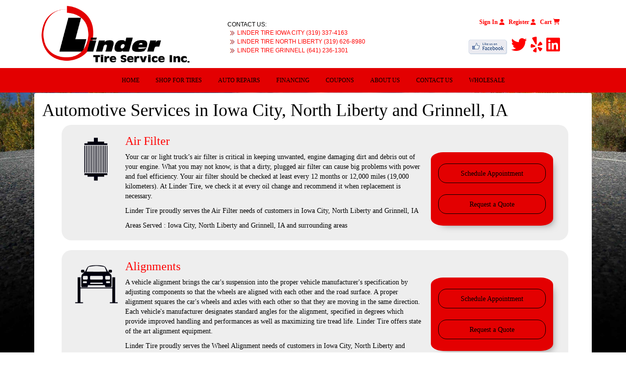

--- FILE ---
content_type: text/html; charset=UTF-8
request_url: http://www.lindertire.com/automotive-services
body_size: 14260
content:
	<!DOCTYPE html>
	<html lang="en">
	
<!-- pageID 0 -->

<head>
    	<meta http-equiv="Content-Type" content="text/html; charset=utf-8" />
			<script>
			if (location.protocol != 'https:') {
				location.href = 'https:' + window.location.href.substring(window.location.protocol.length);
			};
		</script>
				<meta name="description" content="Automotive Services in Iowa City, North Liberty and Grinnell, IA. " />
			<meta http-equiv="Pragma" content="no-cache" />
	<meta http-equiv="Cache-control" content="no-cache" />
	<meta http-equiv="Expires" content="0" />
	<meta name="author" content="Linder Tire" />

    <meta name="robots" content="index, follow" />


	<meta name="revisit-after" content="1 days" />
	<meta name="viewport" content="width=device-width, initial-scale=1">
	<title>Automotive Services in Iowa City, North Liberty and Grinnell, IA</title>
			<link rel="shortcut icon" type="image/x-icon" href="https://cdn.storesites.tireguru.net/assets/img/favicon.ico" />
		    <link rel="stylesheet" type="text/css" href="https://cdn.storesites.tireguru.net/assets/css/bootstrap.min.css" />
		<link rel="stylesheet" type="text/css" href="https://cdn.storesites.tireguru.net/assets/css/bootstrap-btn.min.css" />
		<link rel="stylesheet" type="text/css" href="https://cdn.storesites.tireguru.net/assets/css/bootstrap-pagination.min.css" />	<link rel="stylesheet" type="text/css" href="https://cdn.storesites.tireguru.net/assets/css/global.min.css" />
	<link rel="stylesheet" type="text/css" href="/theme/style.css?v=62fd8d1bb871f46bf59679fd40aa73a3" />
    <script src="https://kit.fontawesome.com/0bbbba98f5.js" crossorigin="anonymous"></script>
    <link href='https://fonts.googleapis.com/css?family=Courgette' rel='stylesheet' type='text/css'>
		<meta http-equiv="X-UA-Compatible" content="IE=10; IE=9; IE=8; IE=7; IE=EDGE" /> <!-- disable compat view -->
				<link rel="stylesheet" type="text/css" href="https://fonts.googleapis.com/css?family=Open+Sans" />
						<link rel="stylesheet" type="text/css" href="https://fonts.googleapis.com/css?family=Yellowtail" />
						<script type="text/javascript" src="https://cdn.storesites.tireguru.net/assets/js/jquery.1.11.0.min.js"></script>
						<script type="text/javascript" src="https://cdn.storesites.tireguru.net/assets/js/bootstrap.min.js"></script>
						<script type="text/javascript" src="https://cdn.storesites.tireguru.net/assets/js/marquee.js"></script>
						<script type="text/javascript" src="https://cdn.storesites.tireguru.net/assets/js/marquee.js"></script>
						<script type="text/javascript" src="https://cdn.storesites.tireguru.net/assets/js/sticky-header.js"></script>
						<script type="text/javascript" src="https://cdn.storesites.tireguru.net/assets/js/app.js"></script>
			        <script type="text/javascript" src="https://scontent.webcollage.net/api/v2/product-content"></script>
        	<script type="text/javascript">var use_quote_wording=false;</script>
	    <!-- recaptcha api js -->
    <script src='https://www.google.com/recaptcha/api.js'></script>
    <script src="https://unpkg.com/jspdf@latest/dist/jspdf.umd.min.js"></script>
    <script type="text/javascript" src="https://unpkg.com/jspdf-autotable@3.5.4/dist/jspdf.plugin.autotable.js"></script>

    <!-- Facebook Pixel Code -->
<script>
    !function(f,b,e,v,n,t,s){if(f.fbq)return;n=f.fbq=function(){n.callMethod?
        n.callMethod.apply(n,arguments):n.queue.push(arguments)};if(!f._fbq)f._fbq=n;
        n.push=n;n.loaded=!0;n.version='2.0';n.queue=[];t=b.createElement(e);t.async=!0;
        t.src=v;s=b.getElementsByTagName(e)[0];s.parentNode.insertBefore(t,s)}(window,
        document,'script','https://connect.facebook.net/en_US/fbevents.js');
    fbq('init', '1081228715598282');
    fbq('track', 'PageView');
</script>
<noscript><img height="1" width="1" style="display:none"
               src="https://www.facebook.com/tr?id=1081228715598282&ev=PageView&noscript=1" alt="" title=""
    /></noscript>
<!-- End Facebook Pixel Code --><!-- Google Tag Manager -->
<script>(function(w,d,s,l,i){w[l]=w[l]||[];w[l].push({'gtm.start':
new Date().getTime(),event:'gtm.js'});var f=d.getElementsByTagName(s)[0],
j=d.createElement(s),dl=l!='dataLayer'?'&l='+l:'';j.async=true;j.src=
'https://www.googletagmanager.com/gtm.js?id='+i+dl;f.parentNode.insertBefore(j,f);
})(window,document,'script','dataLayer','GTM-KV3TS9XZ');</script>
<!-- End Google Tag Manager -->

<meta name="google-site-verification" content="WE1s9K6RBRiPPXI2koFN7ZYU7gW25A7AL2Q_awLhIX0" />

<script type="text/javascript" src="//tag.brandcdn.com/autoscript/OnMediaLinderTire.js"></script>


<!-- Facebook Pixel Code -->
<script>
!function(f,b,e,v,n,t,s)
{if(f.fbq)return;n=f.fbq=function(){n.callMethod?
n.callMethod.apply(n,arguments):n.queue.push(arguments)};
if(!f._fbq)f._fbq=n;n.push=n;n.loaded=!0;n.version='2.0';
n.queue=[];t=b.createElement(e);t.async=!0;
t.src=v;s=b.getElementsByTagName(e)[0];
s.parentNode.insertBefore(t,s)}(window,document,'script',
'https://connect.facebook.net/en_US/fbevents.js');
 fbq('init', '1081228715598282'); 
fbq('track', 'PageView');
</script>
<noscript>
 <img height="1" width="1" 
src="https://www.facebook.com/tr?id=1081228715598282&ev=PageView&noscript=1" alt="" title=""/>
</noscript>
<!-- End Facebook Pixel Code -->

<script src="https://pixel.veritone-ce.com/"
defer pixel-id="932cdbbc-c1ac-4f49-b5bd-adc598979382"></script>        <link rel="canonical" href="https://www.lindertire.com/" />
        </head>
<body>
<a name="top" title=""></a>
<!-- Google Tag Manager (noscript) -->
<noscript><iframe src="https://www.googletagmanager.com/ns.html?id=GTM-KV3TS9XZ"
height="0" width="0" style="display:none;visibility:hidden"></iframe></noscript>
<!-- End Google Tag Manager (noscript) -->
<style>

    .tg-row-header-0{background-color:white; padding:1em 0; }.tg-row-header-0 .tg-column-logo-0{}.tg-row-header-0 .tg-column-image-1{margin:30px 0 0 0; }.tg-row-header-0 .tg-column-social-2{margin:20px 50px 0 0; }.tg-row-header-0 .tg-column-social-2 a{color:red;} .tg-row-header-0 .tg-column-social-2 a:hover{color:blue;} .tg-row-content-0{}.tg-row-content-0 .tg-column-coupons-0{margin:50px 0 50px 0; }.tg-row-content-0 .tg-column-tire-finder-1{background-color:white; color:black; margin:45px 0 0 0; }.tg-row-content-0 .tg-column-tire-finder-1 a{color:red;} .tg-row-content-0 .tg-column-tire-finder-1 a.submit:hover{color:red;} .tg-row-content-0 .tg-column-tire-finder-1 .active:before{border-top-color:#E30001;} .tg-row-content-0 .tg-column-tire-finder-1 h2{background-color:#E30001;} .tg-row-content-0 .tg-column-tire-finder-1 .submit{background-color:black;} .tg-row-content-0 .tg-column-tire-finder-1 .label{color:black;} .tg-row-content-1{padding:2em 0; }.tg-row-content-2{padding:2em 0; }.tg-row-content-2 .tg-column-info-box-title-button-0{background-color:black; background-image:url("/uploads/raw/Widgets/box1.png"); color:white; padding:20px 20px 40px 20px; }.tg-row-content-2 .tg-column-info-box-title-button-0 .block_button{background-color:red;} .tg-row-content-2 .tg-column-info-box-title-button-0 .block_button:after{border-left-color:red;} .tg-row-content-2 .tg-column-info-box-title-button-0 h3{color:red;} .tg-row-content-2 .tg-column-info-box-title-button-0 a{color:white;} .tg-row-content-2 .tg-column-info-box-title-button-0 a:hover{color:blue;} .tg-row-content-2 .tg-column-info-box-title-button-1{background-color:black; color:white; padding:20px 20px 10px 20px; }.tg-row-content-2 .tg-column-info-box-title-button-1 .block_button{background-color:red;} .tg-row-content-2 .tg-column-info-box-title-button-1 .block_button:after{border-left-color:red;} .tg-row-content-2 .tg-column-info-box-title-button-1 h3{color:red;} .tg-row-content-2 .tg-column-info-box-title-button-1 a{color:red;} .tg-row-content-2 .tg-column-info-box-title-button-1 a:hover{color:blue;} .tg-row-content-2 .tg-column-image-2{}.tg-row-content-3{padding:2em 0; }.tg-row-content-3 .tg-column-logo-0{}.tg-row-content-3 .tg-column-image-1{margin:20px; }.tg-row-content-4{padding:2em 0; }.tg-row-content-4 .tg-column-general-0{}.tg-row-content-4 .tg-column-general-0 a{color:red;} .tg-row-content-4 .tg-column-general-0 a:hover{color:blue;} .tg-row-footer-0{color:white; }.tg-row-footer-0 .tg-column-footer-menu-0{}.tg-row-footer-0 .tg-column-footer-menu-0 a{color:white;} .tg-row-footer-0 .tg-column-footer-menu-0 a:hover{color:black;} .tg-row-footer-0 .tg-column-footer-menu-0 .btn:hover{color:black;} .tg-row-footer-0 .tg-column-footer-menu-0 .btn{color:white;} .tg-row-footer-0 .tg-column-footer-menu-0 div{color:white;} .tg-row-footer-0 .tg-column-footer-menu-0 ul li::before{color:black;} .tg-row-footer-0 .tg-column-footer-hours-1{}.tg-row-footer-0 .tg-column-footer-hours-1 a{color:red;} .tg-row-footer-0 .tg-column-footer-hours-1 a:hover{color:blue;} .tg-row-footer-0 .tg-column-footer-hours-1 .btn:hover{color:blue;} .tg-row-footer-0 .tg-column-footer-hours-1 .btn{color:red;} .tg-row-footer-0 .tg-column-footer-hours-1 div{color:white;} .tg-row-footer-0 .tg-column-footer-hours-1 ul li::before{color:black;} .tg-row-footer-0 .tg-column-footer-contact-2{}.tg-row-footer-0 .tg-column-footer-contact-2 a{color:red;} .tg-row-footer-0 .tg-column-footer-contact-2 a:hover{color:blue;} .tg-row-footer-0 .tg-column-footer-contact-2 .btn:hover{color:blue;} .tg-row-footer-0 .tg-column-footer-contact-2 .btn{color:red;} .tg-row-footer-0 .tg-column-footer-contact-2 div{color:white;} .tg-row-footer-0 .tg-column-footer-contact-2 ul li::before{color:black;} .tg-row-footer-1{}.tg-row-footer-1 .tg-column-seo-0{}.tg-row-footer-1 .tg-column-seo-0 a{color:red;} .tg-row-footer-1 .tg-column-seo-0 a:hover{color:blue;} .tg-row-footer-1 .tg-column-seo-0 .btn:hover{color:blue;} .tg-row-footer-1 .tg-column-seo-0 .btn{color:red;} .tg-row-footer-1 .tg-column-seo-0 div{color:black;} 
    body{
        font-size:12px; color:black; font-family:arial black;     }

    .fixed-img {
        background-image: url("/uploads/raw/Background%20Images/12-tyres-plus-background.jpg")    }

    a {
        color:red;     }

    a:hover {
        color:blue;     }

    .navbar-default .navbar-nav li a {
        color:black;     }

    
          .navbar-default .navbar-nav li .dropdown-toggle,
      .navbar-default .navbar-nav .open a:hover,
      .navbar-default .navbar-nav .open a:focus,
      .navbar-default {
        background-color:#E30001;       }

          
    

    
    .footer-container {
      color:white;     }

    .footer-container a {
        color:white;     }

    .footer-container ul li a:hover {
        color:blue;     }

    .footer-container ul li::before{
        color: ;    }

    .footer-container #footer-locations {
        color: black;    }

    .footer-container #footer-locations  a {
        color:red;     }

    .footer-container #footer-locations a:hover {
        color:blue;     }

    
</style>
<div class="fixed-img"></div>


<div class="header">

    <div class="container-fluid">

        <div class="normal-header-box">
            
    <div class="row">
        <div class="tg-row tg-row-header-0">
            <div class="container">
              <div class="col-md-4">
    <div class="tg-column tg-column-logo tg-column-logo-0">
        <div>
        <div class="tg-content-block">
        <p><img src="/uploads/raw/Linder%20Tire/logo_sm%20(4).png" alt="Welcome To Linder Tire" width="303" height="116" title="Welcome To Linder Tire" /></p>    </div>
</div>


    </div>
</div>
<div class="col-md-4">
    <div class="tg-column tg-column-image tg-column-image-1">
            <div class="tg-content-block">
        <p class="MsoNormal" style="text-align: left;"><span style="font-family: 'Arial Black', sans-serif;">CONTACT US:</span></p>
<p class="MsoNormal" style="text-align: left;"><span style="font-family: 'Arial Black',sans-serif;"><img src="/uploads/raw/Linder%20Tire/Capture_1.png" alt="IMAGE" width="20" height="18" title="IMAGE" /><a title="LINDER TIRE IOWA CITY (319) 337-4163" href="/locations/view/Iowa-City-IA-405">LINDER TIRE IOWA CITY (319) 337-4163</a></span></p>
<p class="MsoNormal" style="text-align: left;"><span style="font-family: 'Arial Black',sans-serif;"><img src="/uploads/raw/Linder%20Tire/Capture_1.png" alt="IMAGE" width="20" height="18" title="IMAGE" /><a title="LINDER TIRE NORTH LIBERTY (319) 626-8980" href="/locations/view/North-Liberty-IA-406">LINDER TIRE NORTH LIBERTY (319) 626-8980</a></span></p>
<p class="MsoNormal" style="text-align: left;"><span style="font-family: 'Arial Black',sans-serif;"><img src="/uploads/raw/Linder%20Tire/Capture_1.png" alt="IMAGE" width="20" height="18" title="IMAGE" /><a title="LINDER TIRE GRINNELL (641) 236-1301" href="/locations/view/Grinnell-IA-407">LINDER TIRE GRINNELL (641) 236-1301</a></span></p>    </div>
    </div>
</div>
<div class="col-md-4">
    <div class="tg-column tg-column-social tg-column-social-2">
        

<div class="account-links">
            <a href="/account/login" title="Sign In">
            Sign In
           <i class="fa fa-user" aria-hidden="true"></i>
        </a>
        <a href="/account/register" title="Register">
            Register
           <i class="fa fa-user" aria-hidden="true"></i>
        </a>
            <a href="/cart" title="Cart">
        Cart                <i class="fa fa-shopping-cart" aria-hidden="true"></i>
    </a>
</div><!-- /.account-links --><div class="social-icon">
                    <a href="https://www.facebook.com/LinderTireService/" target="_blank" onclick="ga('globalTracker.send', 'pageview', '/TG-73/'+window.location.href.replace(/^https?:\/\/([^\/]+)(.*)/, '$1')+'/vpv/facebook')" title="Like us on facebook">
                    <img src="/img/social/facebook_big.png" alt="Like us on facebook" class="facebook-like" title="Like us on facebook" />
                </a>
                                <a href="https://twitter.com/lindertire" target="_blank" onclick="ga('globalTracker.send', 'pageview', '/TG-73/'+window.location.href.replace(/^https?:\/\/([^\/]+)(.*)/, '$1')+'/vpv/twitter')" style="color: " title="twitter">
                    <span class="sr-only">twitter</span>
                    <i class="fab fa-twitter"></i>
                </a>
                                <a href="https://www.yelp.com/biz/linder-tire-service-inc-iowa-city" target="_blank" onclick="ga('globalTracker.send', 'pageview', '/TG-73/'+window.location.href.replace(/^https?:\/\/([^\/]+)(.*)/, '$1')+'/vpv/yelp')" style="color: " title="yelp">
                    <span class="sr-only">yelp</span>
                    <i class="fab fa-yelp"></i>
                </a>
                                <a href="https://www.linkedin.com/company/linder-tire-svc" target="_blank" onclick="ga('globalTracker.send', 'pageview', '/TG-73/'+window.location.href.replace(/^https?:\/\/([^\/]+)(.*)/, '$1')+'/vpv/linkedin')" style="color: " title="linkedin">
                    <span class="sr-only">linkedin</span>
                    <i class="fab fa-linkedin"></i>
                </a>
                </div>
    </div>
</div>

                            </div>
        </div>


    </div>

        </div>

            </div>

</div>

<div class="nav-container" id="sticky-header">
    <nav id="nav">
        <div class="navbar navbar-default" style="font-size:12px; ">
            <div class="navbar-header">
                <button type="button" class="navbar-toggle" data-toggle="collapse" data-target=".navbar-collapse">
                    <span class="sr-only">Menu</span>
                    <span class="icon-bar"></span>
                    <span class="icon-bar"></span>
                    <span class="icon-bar"></span>
                </button>
            </div><!-- /.navbar-header -->
            <div class="navbar-collapse collapse hidden" id="headerMenu">
                <ul>
<li><a title="Welcome to Linder Tire in Iowa City, North Liberty and Grinnell, IA" href="/home">Home</a></li>
<li><a title="Shop for tires at Linder Tire in Iowa City, North Liberty and Grinnell, IA" href="/search/tires">Shop for Tires</a></li>
<li><a title="Automotive Services available at Linder Tire in Iowa City, North Liberty and Grinnell, IA" href="/services">Auto Repairs</a></li>
<li><a title="Financing Available at Linder Tire in Iowa City, North Liberty and Grinnell, IA" href="/financing">Financing</a></li>
<li><a title="Online specials, rebates and promotions available at Linder Tire in Iowa City, North Liberty and Grinnell, IA" href="/coupons">Coupons</a></li>
<li><a title="About Us at Linder Tire in Iowa City, North Liberty and Grinnell, IA" href="/aboutus">About Us</a></li>
<li><a title="Contact us at Linder Tire in Iowa City, North Liberty and Grinnell, IA" href="/locations">Contact Us</a></li>
<li><a title="Wholesale login for Linder Tire in Iowa City, North Liberty and Grinnell, IA" href="/wholesale">Wholesale</a></li>
</ul>            </div><!-- /.navbar-collapse.collapse -->
        </div><!-- /.navbar.navbar-default -->
    </nav><!-- /#nav -->
</div>

<script>
    //Add necessary bootstrap classes to the header
    $(document).ready(function() {
       $('#headerMenu').removeClass('hidden');
       var headerMenu = $('#headerMenu').children('ul');
       headerMenu.addClass('nav navbar-nav');

        var headerSubMenu = headerMenu.find('ul');
        if(headerSubMenu) {
            headerSubMenu.addClass('dropdown-menu');
            headerSubMenu.parent().addClass('dropdown');

            headerSubLink = headerSubMenu.siblings('a');
            headerSubLink.addClass('dropdown-toggle');
            headerSubLink.append('<span class="caret"></span>');
            headerSubLink.attr('data-toggle', 'dropdown');
        }
    });
</script>
	<div class="container">
        <div class="panel non-home">
	<h1>Automotive Services in Iowa City, North Liberty and Grinnell, IA</h1>
<div id="services-container">
	<ul>
					<li class="service">
				<a href="/automotive-services/air-filter-Iowa-City-North-Liberty-Grinnell-IA?servicesSelected=0" title="Air Filter">
					<img src="https://cdn.storesites.tireguru.net/assets/img/service/icons/2AirFilterSquare.png" alt="Air Filter" title="Air Filter" />
				</a>
				<h3>
					<a href="/automotive-services/air-filter-Iowa-City-North-Liberty-Grinnell-IA?servicesSelected=0" title="Air Filter">Air Filter</a>
				</h3>
				<div class="text">
					<p>Your car or light truck’s air filter is critical in keeping unwanted, engine damaging dirt and debris out of your engine.  What you may not know, is that a dirty, plugged air filter can cause big problems with power and fuel efficiency. Your air filter should be checked at least every 12 months or 12,000 miles (19,000 kilometers).  At Linder Tire, we check it at every oil change and recommend it when replacement is necessary.</p>
<p>Linder Tire&nbsp;proudly serves the Air Filter needs of customers in&nbsp;Iowa City, North Liberty and Grinnell, IA</p>
<p>Areas Served :&nbsp;Iowa City, North Liberty and Grinnell, IA and&nbsp;surrounding areas</p>				</div>
				
<style>
    .ctaContainer {
        margin-left: 15px;
        width: 250px;
        height: 150px;
        display: inline-block;
        text-align: center;
        background-color: #E30001;
        box-shadow: 10px 10px 15px -12px rgba(0,0,0,0.5);
        border-radius: 10%;
    }

    .cta {
        display: inline-block;
        text-align: center;
        height: 40px;
        line-height: 40px;
        vertical-align: middle;
        width: 220px;
        margin-top: 23px;
        border-radius: 17px;
        cursor: pointer;
        border: 1px solid black;
        color: black;
        font-size: 14px;
    }

    .cta:hover {
        background-color: black;
        color: #E30001;
        text-decoration: none;
    }
</style>

<div class="ctaContainer default">
        <a class="cta" href="/automotive-services/schedule/1" title="Schedule Appointment">
            Schedule Appointment
        </a>
                <a class="cta" href="/home/contact" title="Request a Quote">
            Request a Quote
        </a>
        
</div>

			</li>
						<li class="service">
				<a href="/automotive-services/alignments-Iowa-City-North-Liberty-Grinnell-IA?servicesSelected=0" title="Alignments">
					<img src="https://cdn.storesites.tireguru.net/assets/img/service/icons/3AlignmentsSquare.png" alt="Alignments" title="Alignments" />
				</a>
				<h3>
					<a href="/automotive-services/alignments-Iowa-City-North-Liberty-Grinnell-IA?servicesSelected=0" title="Alignments">Alignments</a>
				</h3>
				<div class="text">
					<p>A vehicle alignment brings the car's suspension into the proper vehicle manufacturer's specification by adjusting components so that the wheels are aligned with each other and the road surface. A proper alignment squares the car's wheels and axles with each other so that they are moving in the same direction. Each vehicle's manufacturer designates standard angles for the alignment, specified in degrees which provide improved handling and performances as well as maximizing tire tread life. Linder Tire offers state of the art alignment equipment.</p>
<p>Linder Tire&nbsp;proudly serves the Wheel Alignment needs of customers in&nbsp;Iowa City, North Liberty and Grinnell, IA</p>
<p>Areas Served :&nbsp;Iowa City, North Liberty and Grinnell, IA and&nbsp;surrounding areas</p>				</div>
				
<style>
    .ctaContainer {
        margin-left: 15px;
        width: 250px;
        height: 150px;
        display: inline-block;
        text-align: center;
        background-color: #E30001;
        box-shadow: 10px 10px 15px -12px rgba(0,0,0,0.5);
        border-radius: 10%;
    }

    .cta {
        display: inline-block;
        text-align: center;
        height: 40px;
        line-height: 40px;
        vertical-align: middle;
        width: 220px;
        margin-top: 23px;
        border-radius: 17px;
        cursor: pointer;
        border: 1px solid black;
        color: black;
        font-size: 14px;
    }

    .cta:hover {
        background-color: black;
        color: #E30001;
        text-decoration: none;
    }
</style>

<div class="ctaContainer default">
        <a class="cta" href="/automotive-services/schedule/30" title="Schedule Appointment">
            Schedule Appointment
        </a>
                <a class="cta" href="/home/contact" title="Request a Quote">
            Request a Quote
        </a>
        
</div>

			</li>
						<li class="service">
				<a href="/automotive-services/alternator-repair-Iowa-City-North-Liberty-Grinnell-IA?servicesSelected=0" title="Alternator Replacement">
					<img src="https://cdn.storesites.tireguru.net/assets/img/service/icons/4AlternatorSquare.png" alt="Alternator Replacement" title="Alternator Replacement" />
				</a>
				<h3>
					<a href="/automotive-services/alternator-repair-Iowa-City-North-Liberty-Grinnell-IA?servicesSelected=0" title="Alternator Replacement">Alternator Replacement</a>
				</h3>
				<div class="text">
					<p>Most people know that it is the battery that allows your vehicle to be started when it is not running.  Many people are not aware that once your car is running, it is your alternator that takes care of running all of the systems on your car that require electricity.  This includes your headlights, heating/air conditioning system, and your car audio just to name a few.  The alternator is responsible for keeping the battery charged, so it is always ready to start the vehicle after it has been shut off.  If your alternator fails, the battery’s reserve power will quickly be depleted causing your car to die or fail to start after it has been turned off.  Items such as a broken pulley, a loose belt, or broken and corroded wiring can also cause the charging system not to function properly.  If you suspect a problem with your starting or charging system, have Linder Tire test and replace it today. </p>
<p>Linder Tire&nbsp;proudly serves the Alternator Replacement needs of customers in&nbsp;Iowa City, North Liberty and Grinnell, IA</p>
<p>Areas Served :&nbsp;Iowa City, North Liberty and Grinnell, IA and&nbsp;surrounding areas</p>				</div>
				
<style>
    .ctaContainer {
        margin-left: 15px;
        width: 250px;
        height: 150px;
        display: inline-block;
        text-align: center;
        background-color: #E30001;
        box-shadow: 10px 10px 15px -12px rgba(0,0,0,0.5);
        border-radius: 10%;
    }

    .cta {
        display: inline-block;
        text-align: center;
        height: 40px;
        line-height: 40px;
        vertical-align: middle;
        width: 220px;
        margin-top: 23px;
        border-radius: 17px;
        cursor: pointer;
        border: 1px solid black;
        color: black;
        font-size: 14px;
    }

    .cta:hover {
        background-color: black;
        color: #E30001;
        text-decoration: none;
    }
</style>

<div class="ctaContainer default">
        <a class="cta" href="/automotive-services/schedule/7" title="Schedule Appointment">
            Schedule Appointment
        </a>
                <a class="cta" href="/home/contact" title="Request a Quote">
            Request a Quote
        </a>
        
</div>

			</li>
						<li class="service">
				<a href="/automotive-services/batteries-Iowa-City-North-Liberty-Grinnell-IA?servicesSelected=0" title="Batteries">
					<img src="https://cdn.storesites.tireguru.net/assets/img/service/icons/5BatteriesSquare.png" alt="Batteries" title="Batteries" />
				</a>
				<h3>
					<a href="/automotive-services/batteries-Iowa-City-North-Liberty-Grinnell-IA?servicesSelected=0" title="Batteries">Batteries</a>
				</h3>
				<div class="text">
					<p>Your battery supplies the electrical service to start your car when it is not running. It also serves as a reserve capacitor to protect sensitive electronics on your car from voltage spikes originating from the alternator. A bad battery will usually cause your car not to start, but in extreme failures, it can cause your car to die on the road. Extreme weather conditions such as heat or freezing cold temperatures can cause a weak battery to fail. Have your battery tested to check its performance. If the results indicate your battery is in need of replacement, Linder Tire can quickly provide a suitable replacement.</p>
<p>Linder Tire&nbsp;proudly serves the Battery needs of customers in&nbsp;Iowa City, North Liberty and Grinnell, IA</p>
<p>Areas Served :&nbsp;Iowa City, North Liberty and Grinnell, IA and&nbsp;surrounding areas</p>				</div>
				
<style>
    .ctaContainer {
        margin-left: 15px;
        width: 250px;
        height: 150px;
        display: inline-block;
        text-align: center;
        background-color: #E30001;
        box-shadow: 10px 10px 15px -12px rgba(0,0,0,0.5);
        border-radius: 10%;
    }

    .cta {
        display: inline-block;
        text-align: center;
        height: 40px;
        line-height: 40px;
        vertical-align: middle;
        width: 220px;
        margin-top: 23px;
        border-radius: 17px;
        cursor: pointer;
        border: 1px solid black;
        color: black;
        font-size: 14px;
    }

    .cta:hover {
        background-color: black;
        color: #E30001;
        text-decoration: none;
    }
</style>

<div class="ctaContainer default">
        <a class="cta" href="/automotive-services/schedule/2" title="Schedule Appointment">
            Schedule Appointment
        </a>
                <a class="cta" href="/home/contact" title="Request a Quote">
            Request a Quote
        </a>
        
</div>

			</li>
						<li class="service">
				<a href="/automotive-services/belts-and-hoses-Iowa-City-North-Liberty-Grinnell-IA?servicesSelected=0" title="Belts &amp; Hoses">
					<img src="https://cdn.storesites.tireguru.net/assets/img/service/icons/6Belts&HosesSquare.png" alt="Belts &amp; Hoses" title="Belts &amp; Hoses" />
				</a>
				<h3>
					<a href="/automotive-services/belts-and-hoses-Iowa-City-North-Liberty-Grinnell-IA?servicesSelected=0" title="Belts &amp; Hoses">Belts &amp; Hoses</a>
				</h3>
				<div class="text">
					<p>Your vehicle’s belts and hoses play a critical role in the proper operation of your cooling system, air conditioning system, charging system and more. Old hoses can become cracked and dry rotted, causing them to squeal or break.  Radiator and heater hoses will deteriorate with age and can get hard and crack or become soft and porous leading to system leakage and severe engine problems like overheating. A broken belt can lead to loss of power steering, failure to charge, or engine overheating, leaving you stranded on the road. It's important to have these components checked at least annually and replaced when needed. The typical life span of a belt or hose is seldom over 5 years. Your friends at Linder Tire can inspect your belts and hoses and tell you if they are in need of replacement. </p>
<p>Linder Tire&nbsp;proudly serves the Belts &amp; Hoses needs of customers in&nbsp;Iowa City, North Liberty and Grinnell, IA</p>
<p>Areas Served :&nbsp;Iowa City, North Liberty and Grinnell, IA and&nbsp;surrounding areas</p>				</div>
				
<style>
    .ctaContainer {
        margin-left: 15px;
        width: 250px;
        height: 150px;
        display: inline-block;
        text-align: center;
        background-color: #E30001;
        box-shadow: 10px 10px 15px -12px rgba(0,0,0,0.5);
        border-radius: 10%;
    }

    .cta {
        display: inline-block;
        text-align: center;
        height: 40px;
        line-height: 40px;
        vertical-align: middle;
        width: 220px;
        margin-top: 23px;
        border-radius: 17px;
        cursor: pointer;
        border: 1px solid black;
        color: black;
        font-size: 14px;
    }

    .cta:hover {
        background-color: black;
        color: #E30001;
        text-decoration: none;
    }
</style>

<div class="ctaContainer default">
        <a class="cta" href="/automotive-services/schedule/3" title="Schedule Appointment">
            Schedule Appointment
        </a>
                <a class="cta" href="/home/contact" title="Request a Quote">
            Request a Quote
        </a>
        
</div>

			</li>
						<li class="service">
				<a href="/automotive-services/brake-repair-Iowa-City-North-Liberty-Grinnell-IA?servicesSelected=0" title="Brake Repair">
					<img src="https://cdn.storesites.tireguru.net/assets/img/service/icons/7BrakeRepairSquare.png" alt="Brake Repair" title="Brake Repair" />
				</a>
				<h3>
					<a href="/automotive-services/brake-repair-Iowa-City-North-Liberty-Grinnell-IA?servicesSelected=0" title="Brake Repair">Brake Repair</a>
				</h3>
				<div class="text">
					<p>Your brake system transmits the force you apply to the brake pedal, down hydraulic lines to the pistons in the brake calipers and wheel cylinders at your wheels. This force creates friction between the brake pads or shoes and the brake rotors or drums. This friction creates the stopping force needed to quickly and safely stop your car. If you're experiencing brake symptoms such as a squealing or grinding noise, a pulsating brake pedal, an abnormal amount of brake pedal travel, or a red brake light indicator, it is time to have your brakes checked as soon as possible. At Linder Tire, we can quickly and professionally solve your problem and get you back on the road safely. </p>
<p>Linder Tire&nbsp;proudly serves the Brake Repair needs of customers in&nbsp;Iowa City, North Liberty and Grinnell, IA</p>
<p>Areas Served :&nbsp;Iowa City, North Liberty and Grinnell, IA and&nbsp;surrounding areas</p>				</div>
				
<style>
    .ctaContainer {
        margin-left: 15px;
        width: 250px;
        height: 150px;
        display: inline-block;
        text-align: center;
        background-color: #E30001;
        box-shadow: 10px 10px 15px -12px rgba(0,0,0,0.5);
        border-radius: 10%;
    }

    .cta {
        display: inline-block;
        text-align: center;
        height: 40px;
        line-height: 40px;
        vertical-align: middle;
        width: 220px;
        margin-top: 23px;
        border-radius: 17px;
        cursor: pointer;
        border: 1px solid black;
        color: black;
        font-size: 14px;
    }

    .cta:hover {
        background-color: black;
        color: #E30001;
        text-decoration: none;
    }
</style>

<div class="ctaContainer default">
        <a class="cta" href="/automotive-services/schedule/4" title="Schedule Appointment">
            Schedule Appointment
        </a>
                <a class="cta" href="/home/contact" title="Request a Quote">
            Request a Quote
        </a>
        
</div>

			</li>
						<li class="service">
				<a href="/automotive-services/flat-repair-Iowa-City-North-Liberty-Grinnell-IA?servicesSelected=0" title="Flat Repair">
					<img src="https://cdn.storesites.tireguru.net/assets/img/service/icons/12FlatRepair.png" alt="Flat Repair" title="Flat Repair" />
				</a>
				<h3>
					<a href="/automotive-services/flat-repair-Iowa-City-North-Liberty-Grinnell-IA?servicesSelected=0" title="Flat Repair">Flat Repair</a>
				</h3>
				<div class="text">
					<p>At Linder Tire, we know how inconvenient a flat tire can be.  Tires can lose air for many reasons including a punctured tire, a corroded rim, a leaky valve stem, or a cracked wheel.  If you do experience a flat or low tire, come to a stop in a safe place as quickly as possible.  If you are stranded on the roadside, turn on your flashers and raise your hood.  Once you are safely situated, you can change to your spare or call for roadside assistance.  Remember, driving for even a very short distance on a deflated tire will damage the tire beyond repair.  Trust your friends at Linder Tire to fix or replace a tire and get you back on the road quickly. 
<p>Linder Tire&nbsp;proudly serves the Tire Repair needs of customers in&nbsp;Iowa City, North Liberty and Grinnell, IA</p>
<p>Areas Served :&nbsp;Iowa City, North Liberty and Grinnell, IA and&nbsp;surrounding areas</p>				</div>
				
<style>
    .ctaContainer {
        margin-left: 15px;
        width: 250px;
        height: 150px;
        display: inline-block;
        text-align: center;
        background-color: #E30001;
        box-shadow: 10px 10px 15px -12px rgba(0,0,0,0.5);
        border-radius: 10%;
    }

    .cta {
        display: inline-block;
        text-align: center;
        height: 40px;
        line-height: 40px;
        vertical-align: middle;
        width: 220px;
        margin-top: 23px;
        border-radius: 17px;
        cursor: pointer;
        border: 1px solid black;
        color: black;
        font-size: 14px;
    }

    .cta:hover {
        background-color: black;
        color: #E30001;
        text-decoration: none;
    }
</style>

<div class="ctaContainer default">
        <a class="cta" href="/automotive-services/schedule/16" title="Schedule Appointment">
            Schedule Appointment
        </a>
                <a class="cta" href="/home/contact" title="Request a Quote">
            Request a Quote
        </a>
        
</div>

			</li>
						<li class="service">
				<a href="/automotive-services/fluid-inspection-Iowa-City-North-Liberty-Grinnell-IA?servicesSelected=0" title="Fluid Inspection">
					<img src="https://cdn.storesites.tireguru.net/assets/img/service/icons/13FluidInspectionIcon.png" alt="Fluid Inspection" title="Fluid Inspection" />
				</a>
				<h3>
					<a href="/automotive-services/fluid-inspection-Iowa-City-North-Liberty-Grinnell-IA?servicesSelected=0" title="Fluid Inspection">Fluid Inspection</a>
				</h3>
				<div class="text">
					<p>In order to keep your vehicle running smoothly, it is important to check your fluid levels regularly. It is important to check fluids such as coolant, engine oil, brake fluid, transmission fluid, power steering fluid, and windshield washer fluid. Your car is a big investment. Checking the fluid levels and condition regularly helps safeguard against breakdown, mechanical damage, and even possible accidents. Let Linder Tire examine and change your fluid levels today.</p>
<p>Linder Tire&nbsp;proudly serves the Fluid Inspection needs of customers in&nbsp;Iowa City, North Liberty and Grinnell, IA</p>
<p>Areas Served :&nbsp;Iowa City, North Liberty and Grinnell, IA and&nbsp;surrounding areas</p>				</div>
				
<style>
    .ctaContainer {
        margin-left: 15px;
        width: 250px;
        height: 150px;
        display: inline-block;
        text-align: center;
        background-color: #E30001;
        box-shadow: 10px 10px 15px -12px rgba(0,0,0,0.5);
        border-radius: 10%;
    }

    .cta {
        display: inline-block;
        text-align: center;
        height: 40px;
        line-height: 40px;
        vertical-align: middle;
        width: 220px;
        margin-top: 23px;
        border-radius: 17px;
        cursor: pointer;
        border: 1px solid black;
        color: black;
        font-size: 14px;
    }

    .cta:hover {
        background-color: black;
        color: #E30001;
        text-decoration: none;
    }
</style>

<div class="ctaContainer default">
        <a class="cta" href="/automotive-services/schedule/9" title="Schedule Appointment">
            Schedule Appointment
        </a>
                <a class="cta" href="/home/contact" title="Request a Quote">
            Request a Quote
        </a>
        
</div>

			</li>
						<li class="service">
				<a href="/automotive-services/four-wheel-drive-system-Iowa-City-North-Liberty-Grinnell-IA?servicesSelected=0" title="Four Wheel Drive System">
					<img src="https://cdn.storesites.tireguru.net/assets/img/service/icons/14FourWheelSquare.png" alt="Four Wheel Drive System" title="Four Wheel Drive System" />
				</a>
				<h3>
					<a href="/automotive-services/four-wheel-drive-system-Iowa-City-North-Liberty-Grinnell-IA?servicesSelected=0" title="Four Wheel Drive System">Four Wheel Drive System</a>
				</h3>
				<div class="text">
					Many of today’s cars and light trucks employ the use of all wheel drive or four wheel drive.  While each manufacturer may have a different system for providing power to all four wheels, they all use some sort of differential or transfer case to get the power from front to rear and left to right.  Some common symptoms of four wheel drive failure include:  illuminated dash indicators, failure to lock the front and rear together, shaking and vibration or ominous sounding noises when engaged.  If you think you have a problem with your four wheel or all wheel drive system, trust the experts at Linder Tire to quickly and accurately diagnose and repair the problem.</p>
<p>Linder Tire&nbsp;proudly serves the Four Wheel Drive needs of customers in&nbsp;Iowa City, North Liberty and Grinnell, IA</p>
<p>Areas Served :&nbsp;Iowa City, North Liberty and Grinnell, IA and&nbsp;surrounding areas</p>				</div>
				
<style>
    .ctaContainer {
        margin-left: 15px;
        width: 250px;
        height: 150px;
        display: inline-block;
        text-align: center;
        background-color: #E30001;
        box-shadow: 10px 10px 15px -12px rgba(0,0,0,0.5);
        border-radius: 10%;
    }

    .cta {
        display: inline-block;
        text-align: center;
        height: 40px;
        line-height: 40px;
        vertical-align: middle;
        width: 220px;
        margin-top: 23px;
        border-radius: 17px;
        cursor: pointer;
        border: 1px solid black;
        color: black;
        font-size: 14px;
    }

    .cta:hover {
        background-color: black;
        color: #E30001;
        text-decoration: none;
    }
</style>

<div class="ctaContainer default">
        <a class="cta" href="/automotive-services/schedule/26" title="Schedule Appointment">
            Schedule Appointment
        </a>
                <a class="cta" href="/home/contact" title="Request a Quote">
            Request a Quote
        </a>
        
</div>

			</li>
						<li class="service">
				<a href="/automotive-services/oil-changes-Iowa-City-North-Liberty-Grinnell-IA?servicesSelected=0" title="Oil Changes">
					<img src="https://cdn.storesites.tireguru.net/assets/img/service/icons/18OiloChangeSquare.png" alt="Oil Changes" title="Oil Changes" />
				</a>
				<h3>
					<a href="/automotive-services/oil-changes-Iowa-City-North-Liberty-Grinnell-IA?servicesSelected=0" title="Oil Changes">Oil Changes</a>
				</h3>
				<div class="text">
					<p>Your oil removes heat from the engine and lubricates its moving parts. Changing your vehicle’s oil routinely is one of the most important things you can do to promote long term vehicle performance. As you drive, the oil pump circulates oil into your oil filter and throughout your engine. The oil filter cleans dirt and deposits out of the oil, keeping your engine clean and protected. As time passes, the oil filter will begin to get clogged with this debris and will no longer be able to keep the oil clean for the engine. Most manufacturers recommend changing the oil between 3,000 and 5,000 miles (5,000 and 8,000 kilometers) to insure long life and maximum performance. At Linder Tire, we understand the importance of an oil change.
<p>Linder Tire&nbsp;proudly serves the Oil Change needs of customers in&nbsp;Iowa City, North Liberty and Grinnell, IA</p>
<p>Areas Served :&nbsp;Iowa City, North Liberty and Grinnell, IA and&nbsp;surrounding areas</p>				</div>
				
<style>
    .ctaContainer {
        margin-left: 15px;
        width: 250px;
        height: 150px;
        display: inline-block;
        text-align: center;
        background-color: #E30001;
        box-shadow: 10px 10px 15px -12px rgba(0,0,0,0.5);
        border-radius: 10%;
    }

    .cta {
        display: inline-block;
        text-align: center;
        height: 40px;
        line-height: 40px;
        vertical-align: middle;
        width: 220px;
        margin-top: 23px;
        border-radius: 17px;
        cursor: pointer;
        border: 1px solid black;
        color: black;
        font-size: 14px;
    }

    .cta:hover {
        background-color: black;
        color: #E30001;
        text-decoration: none;
    }
</style>

<div class="ctaContainer default">
        <a class="cta" href="/automotive-services/schedule/10" title="Schedule Appointment">
            Schedule Appointment
        </a>
                <a class="cta" href="/home/contact" title="Request a Quote">
            Request a Quote
        </a>
        
</div>

			</li>
						<li class="service">
				<a href="/automotive-services/preventative-maintenance-Iowa-City-North-Liberty-Grinnell-IA?servicesSelected=0" title="Preventive Maintenance">
					<img src="https://cdn.storesites.tireguru.net/assets/img/service/icons/19PreventativeSquare.png" alt="Preventive Maintenance" title="Preventive Maintenance" />
				</a>
				<h3>
					<a href="/automotive-services/preventative-maintenance-Iowa-City-North-Liberty-Grinnell-IA?servicesSelected=0" title="Preventive Maintenance">Preventive Maintenance</a>
				</h3>
				<div class="text">
					<p>Many parts on your vehicle (including fluids, spark plugs, brake pads and rotors) have a limited service life and need to be serviced at pre-determined intervals. Regular preventive maintenance is likely the single most important thing you can do to keep your car running safely and efficiently. Routine services like oil changes, tire pressure checks, and scheduled inspections are a great way to keep your car running properly and catch problems before they become serious. Check your owner’s manual for detailed information on how often to inspect or replace things such as oil and filter, transmission fluid, brake fluid, coolant, power steering fluid, fuel, air and cabin filters, drive or timing belts, and more. At Linder Tire, we have the tools and expertise to properly service your vehicle on a regular basis.</p>
<p>Linder Tire&nbsp;proudly serves the Preventive Maintenance needs of customers in&nbsp;Iowa City, North Liberty and Grinnell, IA</p>
<p>Areas Served :&nbsp;Iowa City, North Liberty and Grinnell, IA and&nbsp;surrounding areas</p>				</div>
				
<style>
    .ctaContainer {
        margin-left: 15px;
        width: 250px;
        height: 150px;
        display: inline-block;
        text-align: center;
        background-color: #E30001;
        box-shadow: 10px 10px 15px -12px rgba(0,0,0,0.5);
        border-radius: 10%;
    }

    .cta {
        display: inline-block;
        text-align: center;
        height: 40px;
        line-height: 40px;
        vertical-align: middle;
        width: 220px;
        margin-top: 23px;
        border-radius: 17px;
        cursor: pointer;
        border: 1px solid black;
        color: black;
        font-size: 14px;
    }

    .cta:hover {
        background-color: black;
        color: #E30001;
        text-decoration: none;
    }
</style>

<div class="ctaContainer default">
        <a class="cta" href="/automotive-services/schedule/11" title="Schedule Appointment">
            Schedule Appointment
        </a>
                <a class="cta" href="/home/contact" title="Request a Quote">
            Request a Quote
        </a>
        
</div>

			</li>
						<li class="service">
				<a href="/automotive-services/steering-and-suspension-repair-Iowa-City-North-Liberty-Grinnell-IA?servicesSelected=0" title="Steering and Suspension Repair">
					<img src="https://cdn.storesites.tireguru.net/assets/img/service/icons/20SteeringSquare.png" alt="Steering and Suspension Repair" title="Steering and Suspension Repair" />
				</a>
				<h3>
					<a href="/automotive-services/steering-and-suspension-repair-Iowa-City-North-Liberty-Grinnell-IA?servicesSelected=0" title="Steering and Suspension Repair">Steering and Suspension Repair</a>
				</h3>
				<div class="text">
					<p>Your vehicle’s steering and suspension are designed to create maximum traction between your tires and the road. This provides steering stability, proper handling, and good comfort. These components are ground zero at connecting your vehicle to the harsh roads and are thus prone to wearing out or even breaking, possibly leaving you stranded. Steering and suspension systems are key safety components and should be inspected annually or if you are experiencing problems such as uneven tire wear, excessive noise vibration or bouncing, loss of contact with the road, or have symptoms of the vehicle not wanting to track straight down the road. If you need your suspension checked, let the qualified technicians at Linder Tire quickly identify any problems you may have.<br /><br /></p>
<p>Linder Tire&nbsp;proudly serves the Steering and Suspension needs of customers in&nbsp;Iowa City, North Liberty and Grinnell, IA</p>
<p>Areas Served :&nbsp;Iowa City, North Liberty and Grinnell, IA and&nbsp;surrounding areas</p>				</div>
				
<style>
    .ctaContainer {
        margin-left: 15px;
        width: 250px;
        height: 150px;
        display: inline-block;
        text-align: center;
        background-color: #E30001;
        box-shadow: 10px 10px 15px -12px rgba(0,0,0,0.5);
        border-radius: 10%;
    }

    .cta {
        display: inline-block;
        text-align: center;
        height: 40px;
        line-height: 40px;
        vertical-align: middle;
        width: 220px;
        margin-top: 23px;
        border-radius: 17px;
        cursor: pointer;
        border: 1px solid black;
        color: black;
        font-size: 14px;
    }

    .cta:hover {
        background-color: black;
        color: #E30001;
        text-decoration: none;
    }
</style>

<div class="ctaContainer default">
        <a class="cta" href="/automotive-services/schedule/12" title="Schedule Appointment">
            Schedule Appointment
        </a>
                <a class="cta" href="/home/contact" title="Request a Quote">
            Request a Quote
        </a>
        
</div>

			</li>
						<li class="service">
				<a href="/automotive-services/tire-balancing-Iowa-City-North-Liberty-Grinnell-IA?servicesSelected=0" title="Tire Balancing">
					<img src="https://cdn.storesites.tireguru.net/assets/img/service/icons/22TireInstallationSquare.png" alt="Tire Balancing" title="Tire Balancing" />
				</a>
				<h3>
					<a href="/automotive-services/tire-balancing-Iowa-City-North-Liberty-Grinnell-IA?servicesSelected=0" title="Tire Balancing">Tire Balancing</a>
				</h3>
				<div class="text">
					When your car rolls down the road, it is imperative that your tires be in proper balance. Out of balance tires will wear quicker and possibly cause symptoms such as vibration or a shaking sensation in the seat or steering wheel. These symptoms may become more or less obvious as the speed of the vehicle changes. As the tires wear, it is normal for the tires to become out of balance. It is recommended that tires be balanced every 15,000 miles or 24,000 kilometers to ensure maximum tire life and smooth, quiet operation. The tire professionals at Linder Tire can quickly and affordably care for all of your tire needs.</p>
<p>Linder Tire&nbsp;proudly serves the Tire Balancing needs of customers in&nbsp;Iowa City, North Liberty and Grinnell, IA</p>
<p>Areas Served :&nbsp;Iowa City, North Liberty and Grinnell, IA and&nbsp;surrounding areas</p>				</div>
				
<style>
    .ctaContainer {
        margin-left: 15px;
        width: 250px;
        height: 150px;
        display: inline-block;
        text-align: center;
        background-color: #E30001;
        box-shadow: 10px 10px 15px -12px rgba(0,0,0,0.5);
        border-radius: 10%;
    }

    .cta {
        display: inline-block;
        text-align: center;
        height: 40px;
        line-height: 40px;
        vertical-align: middle;
        width: 220px;
        margin-top: 23px;
        border-radius: 17px;
        cursor: pointer;
        border: 1px solid black;
        color: black;
        font-size: 14px;
    }

    .cta:hover {
        background-color: black;
        color: #E30001;
        text-decoration: none;
    }
</style>

<div class="ctaContainer default">
        <a class="cta" href="/automotive-services/schedule/13" title="Schedule Appointment">
            Schedule Appointment
        </a>
                <a class="cta" href="/home/contact" title="Request a Quote">
            Request a Quote
        </a>
        
</div>

			</li>
						<li class="service">
				<a href="/automotive-services/tire-installation-Iowa-City-North-Liberty-Grinnell-IA?servicesSelected=0" title="Tire Installation">
					<img src="https://cdn.storesites.tireguru.net/assets/img/service/icons/22TireInstallationSquare.png" alt="Tire Installation" title="Tire Installation" />
				</a>
				<h3>
					<a href="/automotive-services/tire-installation-Iowa-City-North-Liberty-Grinnell-IA?servicesSelected=0" title="Tire Installation">Tire Installation</a>
				</h3>
				<div class="text">
					<p>Tires are no longer just rubber and oil. Instead, they are made up of several layers of materials, each playing its own role in how the tire functions. Today's tires last longer and are less prone to dangerous blowouts than older tires. They are also better at maintaining contact with the road and can even help a car's performance. Choosing the right tires has drastically changed over the years. As an example a vehicle towing heavy weight will need a high load rating tire. If a vehicle is driven in an area with heavy rain or snow, you might prefer the purchase tires with a better traction rating, the life expectancy of a tire depends on road conditions, driving habits, usage and the type of tire. Your tires need to be changed at the very least every 6 years. The rubber in the tires dries out over time. This can lead to cracking, greater stress on the tire's infrastructure and catastrophic failure. A great drive starts with properly installed tires! At Linder Tire we have professionally trained staff on hand to provide the best tires and tire installation in the industry.</p>
<p>Linder Tire&nbsp;proudly serves the Tire Installation needs of customers in&nbsp;Iowa City, North Liberty and Grinnell, IA</p>
<p>Areas Served :&nbsp;Iowa City, North Liberty and Grinnell, IA and&nbsp;surrounding areas</p>				</div>
				
<style>
    .ctaContainer {
        margin-left: 15px;
        width: 250px;
        height: 150px;
        display: inline-block;
        text-align: center;
        background-color: #E30001;
        box-shadow: 10px 10px 15px -12px rgba(0,0,0,0.5);
        border-radius: 10%;
    }

    .cta {
        display: inline-block;
        text-align: center;
        height: 40px;
        line-height: 40px;
        vertical-align: middle;
        width: 220px;
        margin-top: 23px;
        border-radius: 17px;
        cursor: pointer;
        border: 1px solid black;
        color: black;
        font-size: 14px;
    }

    .cta:hover {
        background-color: black;
        color: #E30001;
        text-decoration: none;
    }
</style>

<div class="ctaContainer default">
        <a class="cta" href="/automotive-services/schedule/14" title="Schedule Appointment">
            Schedule Appointment
        </a>
                <a class="cta" href="/home/contact" title="Request a Quote">
            Request a Quote
        </a>
        
</div>

			</li>
						<li class="service">
				<a href="/automotive-services/tire-pressure-monitoring-system-TPMS-Iowa-City-North-Liberty-Grinnell-IA?servicesSelected=0" title="Tire Pressure Monitoring System">
					<img src="https://cdn.storesites.tireguru.net/assets/img/service/icons/23TPMSInstallationSquare.png" alt="Tire Pressure Monitoring System" title="Tire Pressure Monitoring System" />
				</a>
				<h3>
					<a href="/automotive-services/tire-pressure-monitoring-system-TPMS-Iowa-City-North-Liberty-Grinnell-IA?servicesSelected=0" title="Tire Pressure Monitoring System">Tire Pressure Monitoring System</a>
				</h3>
				<div class="text">
					<p>Your tire pressure monitoring system, often referred to as TPMS, is an electronic system designed to monitor the air pressure in your tires. This system uses real time tire pressure information to alert you if there is a tire pressure problem.  If your tire pressure drops to an unsafe level, it will alert you via a light or warning message. Many systems will also tell you which tire is low. Low tire pressure is not only a safety issue, but it will also drastically shorten the life of a tire. Tire pressure sensors are powered by a non serviceable battery and will eventually fail due to low battery voltage. The average lifespan of a tire pressure sensor is 7 to 9 years. It's also recommended that sensors be replaced or properly serviced when new tires are installed. At Linder Tire we have the tools, equipment, training and knowledge to properly service or diagnose your Tire Pressure Monitoring System. We would be happy to handle all of your tire service needs today.</p>
<p>Linder Tire&nbsp;proudly serves the Tire Pressure Monitoring System (TPMS) needs of customers in&nbsp;Iowa City, North Liberty and Grinnell, IA</p>
<p>Areas Served :&nbsp;Iowa City, North Liberty and Grinnell, IA and&nbsp;surrounding areas</p>				</div>
				
<style>
    .ctaContainer {
        margin-left: 15px;
        width: 250px;
        height: 150px;
        display: inline-block;
        text-align: center;
        background-color: #E30001;
        box-shadow: 10px 10px 15px -12px rgba(0,0,0,0.5);
        border-radius: 10%;
    }

    .cta {
        display: inline-block;
        text-align: center;
        height: 40px;
        line-height: 40px;
        vertical-align: middle;
        width: 220px;
        margin-top: 23px;
        border-radius: 17px;
        cursor: pointer;
        border: 1px solid black;
        color: black;
        font-size: 14px;
    }

    .cta:hover {
        background-color: black;
        color: #E30001;
        text-decoration: none;
    }
</style>

<div class="ctaContainer default">
        <a class="cta" href="/automotive-services/schedule/27" title="Schedule Appointment">
            Schedule Appointment
        </a>
                <a class="cta" href="/home/contact" title="Request a Quote">
            Request a Quote
        </a>
        
</div>

			</li>
						<li class="service">
				<a href="/automotive-services/tire-rotation-Iowa-City-North-Liberty-Grinnell-IA?servicesSelected=0" title="Tire Rotation">
					<img src="https://cdn.storesites.tireguru.net/assets/img/service/icons/24TireRotationSquare.png" alt="Tire Rotation" title="Tire Rotation" />
				</a>
				<h3>
					<a href="/automotive-services/tire-rotation-Iowa-City-North-Liberty-Grinnell-IA?servicesSelected=0" title="Tire Rotation">Tire Rotation</a>
				</h3>
				<div class="text">
					<p>While you drive, your tires wear at different rates due to steering. The most notable wear occurs on the front tires.  Regular tire rotation can keep the wear on your tires even, improving fuel economy, ensuring proper handling, and extending the life of your tires. Depending on the vehicle, your tires should be rotated every 6,000 to 8,000 miles (9,000 to 13,000 kilometers). The tire experts at  Linder Tire can quickly and professionally rotate your tires at your convenience.</p>
<p>Linder Tire&nbsp;proudly serves the Tire Rotation needs of customers in&nbsp;Iowa City, North Liberty and Grinnell, IA</p>
<p>&nbsp;Areas Served :&nbsp;Iowa City, North Liberty and Grinnell, IA and&nbsp;surrounding areas</p>				</div>
				
<style>
    .ctaContainer {
        margin-left: 15px;
        width: 250px;
        height: 150px;
        display: inline-block;
        text-align: center;
        background-color: #E30001;
        box-shadow: 10px 10px 15px -12px rgba(0,0,0,0.5);
        border-radius: 10%;
    }

    .cta {
        display: inline-block;
        text-align: center;
        height: 40px;
        line-height: 40px;
        vertical-align: middle;
        width: 220px;
        margin-top: 23px;
        border-radius: 17px;
        cursor: pointer;
        border: 1px solid black;
        color: black;
        font-size: 14px;
    }

    .cta:hover {
        background-color: black;
        color: #E30001;
        text-decoration: none;
    }
</style>

<div class="ctaContainer default">
        <a class="cta" href="/automotive-services/schedule/17" title="Schedule Appointment">
            Schedule Appointment
        </a>
                <a class="cta" href="/home/contact" title="Request a Quote">
            Request a Quote
        </a>
        
</div>

			</li>
						<li class="service">
				<a href="/automotive-services/tire-storage-Iowa-City-North-Liberty-Grinnell-IA?servicesSelected=0" title="Tire Storage">
					<img src="https://cdn.storesites.tireguru.net/assets/img/service/icons/32TireStorage.png" alt="Tire Storage" title="Tire Storage" />
				</a>
				<h3>
					<a href="/automotive-services/tire-storage-Iowa-City-North-Liberty-Grinnell-IA?servicesSelected=0" title="Tire Storage">Tire Storage</a>
				</h3>
				<div class="text">
					We understand the importance of proper tire storage to maintain their longevity and performance. That's why we offer professional tire storage solutions to ensure your tires are kept in optimal condition year-round. Our state-of-the-art facility is equipped with climate control and advanced security measures to protect your tires from the elements and theft. Whether you're storing your seasonal tires or need a safe place for your spare set, our team is dedicated to providing convenient and reliable tire storage services. With us, you can have peace of mind knowing that your tires are in good hands, ready for whenever you need them.				</div>
				
<style>
    .ctaContainer {
        margin-left: 15px;
        width: 250px;
        height: 150px;
        display: inline-block;
        text-align: center;
        background-color: #E30001;
        box-shadow: 10px 10px 15px -12px rgba(0,0,0,0.5);
        border-radius: 10%;
    }

    .cta {
        display: inline-block;
        text-align: center;
        height: 40px;
        line-height: 40px;
        vertical-align: middle;
        width: 220px;
        margin-top: 23px;
        border-radius: 17px;
        cursor: pointer;
        border: 1px solid black;
        color: black;
        font-size: 14px;
    }

    .cta:hover {
        background-color: black;
        color: #E30001;
        text-decoration: none;
    }
</style>

<div class="ctaContainer default">
        <a class="cta" href="/automotive-services/schedule/36" title="Schedule Appointment">
            Schedule Appointment
        </a>
                <a class="cta" href="/home/contact" title="Request a Quote">
            Request a Quote
        </a>
        
</div>

			</li>
						<li class="service">
				<a href="/automotive-services/tire-swap-Iowa-City-North-Liberty-Grinnell-IA?servicesSelected=0" title="Tire Swap">
					<img src="https://cdn.storesites.tireguru.net/assets/img/service/icons/31TireSwapIcon.png" alt="Tire Swap" title="Tire Swap" />
				</a>
				<h3>
					<a href="/automotive-services/tire-swap-Iowa-City-North-Liberty-Grinnell-IA?servicesSelected=0" title="Tire Swap">Tire Swap</a>
				</h3>
				<div class="text">
					Keep your vehicle running smoothly with our tire swap service. We'll remove your current tires and replace them with a different set of tires from your inventory. Swapping tires helps extend their longevity by evening out the wear. Rotate your tires regularly to promote even treadwear. Our technicians can recommend the best schedule based on your driving habits and tire manufacturer recommendations. Keep an extra set of tires available to swap between for maximum mileage.  Schedule your appointment today to swap tires and keep your vehicle handling great! Our team provides fast, reliable tire swaps to keep you safely on the road.				</div>
				
<style>
    .ctaContainer {
        margin-left: 15px;
        width: 250px;
        height: 150px;
        display: inline-block;
        text-align: center;
        background-color: #E30001;
        box-shadow: 10px 10px 15px -12px rgba(0,0,0,0.5);
        border-radius: 10%;
    }

    .cta {
        display: inline-block;
        text-align: center;
        height: 40px;
        line-height: 40px;
        vertical-align: middle;
        width: 220px;
        margin-top: 23px;
        border-radius: 17px;
        cursor: pointer;
        border: 1px solid black;
        color: black;
        font-size: 14px;
    }

    .cta:hover {
        background-color: black;
        color: #E30001;
        text-decoration: none;
    }
</style>

<div class="ctaContainer default">
        <a class="cta" href="/automotive-services/schedule/35" title="Schedule Appointment">
            Schedule Appointment
        </a>
                <a class="cta" href="/home/contact" title="Request a Quote">
            Request a Quote
        </a>
        
</div>

			</li>
						<li class="service">
				<a href="/automotive-services/tires-Iowa-City-North-Liberty-Grinnell-IA?servicesSelected=0" title="Tires">
					<img src="https://cdn.storesites.tireguru.net/assets/img/service/icons/21TireBalancingSwuare.png" alt="Tires" title="Tires" />
				</a>
				<h3>
					<a href="/automotive-services/tires-Iowa-City-North-Liberty-Grinnell-IA?servicesSelected=0" title="Tires">Tires</a>
				</h3>
				<div class="text">
					Your tires connect you directly to the road surface and are the single most important safety item on your vehicle. Today’s tires are designed specifically for certain types of vehicles, road conditions, and weather conditions. Advancements in technology have also created tires that last longer, stop faster and run more quietly than ever before. Newer all season tires can provide good all around weather traction. However, if you spend a lot of time driving in slippery winter conditions, a good snow tire can make a very noticeable improvement in handling. As a tire wears, its ability to provide traction in wet or slippery conditions diminishes accordingly. When a tire reaches less than 3/32 of an inch of tread or 2.4 mm, it should be replaced for safety reasons. Tires should also be replaced if they have severe uneven tread wear, cuts, cracks or bulges on the side walls, have been run flat or are more than six years old. Quality tires can make your drive time safer and more enjoyable.  Have the tire experts at Linder Tire explain your tire options today. </p>
<p>Linder Tire&nbsp;proudly serves the Tire needs of customers in&nbsp;Iowa City, North Liberty and Grinnell, IA</p>
<p>Areas Served :&nbsp;Iowa City, North Liberty and Grinnell, IA and&nbsp;surrounding areas</p>				</div>
				
<style>
    .ctaContainer {
        margin-left: 15px;
        width: 250px;
        height: 150px;
        display: inline-block;
        text-align: center;
        background-color: #E30001;
        box-shadow: 10px 10px 15px -12px rgba(0,0,0,0.5);
        border-radius: 10%;
    }

    .cta {
        display: inline-block;
        text-align: center;
        height: 40px;
        line-height: 40px;
        vertical-align: middle;
        width: 220px;
        margin-top: 23px;
        border-radius: 17px;
        cursor: pointer;
        border: 1px solid black;
        color: black;
        font-size: 14px;
    }

    .cta:hover {
        background-color: black;
        color: #E30001;
        text-decoration: none;
    }
</style>

<div class="ctaContainer default">
        <a class="cta" href="/automotive-services/schedule/29" title="Schedule Appointment">
            Schedule Appointment
        </a>
                <a class="cta" href="/home/contact" title="Request a Quote">
            Request a Quote
        </a>
        
</div>

			</li>
						<li class="service">
				<a href="/automotive-services/wheel-alignments-Iowa-City-North-Liberty-Grinnell-IA?servicesSelected=0" title="Wheel Alignments">
					<img src="https://cdn.storesites.tireguru.net/assets/img/service/icons/29WheelAlignmentSquare.png" alt="Wheel Alignments" title="Wheel Alignments" />
				</a>
				<h3>
					<a href="/automotive-services/wheel-alignments-Iowa-City-North-Liberty-Grinnell-IA?servicesSelected=0" title="Wheel Alignments">Wheel Alignments</a>
				</h3>
				<div class="text">
					The process of aligning wheels on a car involves adjusting the wheels so they roll straight and are true to the center line of the vehicle. Misaligned vehicles will exhibit accelerated tire wear along with other possible concerns like a crooked steering wheel, pulling to the left or right, or a condition of wandering down the road without tracking straight. Tires that are left out of alignment will wear rapidly and may also develop a wear pattern that makes them excessively noisy while rolling down the road. Your tires are a big investment and your most important factor in traction and braking ability. Protect them by keeping your vehicle properly aligned at Linder Tire.</p>
<p>Linder Tire&nbsp;proudly serves the Wheel Alignment needs of customers in&nbsp;Iowa City, North Liberty and Grinnell, IA</p>
<p>Areas Served :&nbsp;Iowa City, North Liberty and Grinnell, IA and&nbsp;surrounding areas</p>				</div>
				
<style>
    .ctaContainer {
        margin-left: 15px;
        width: 250px;
        height: 150px;
        display: inline-block;
        text-align: center;
        background-color: #E30001;
        box-shadow: 10px 10px 15px -12px rgba(0,0,0,0.5);
        border-radius: 10%;
    }

    .cta {
        display: inline-block;
        text-align: center;
        height: 40px;
        line-height: 40px;
        vertical-align: middle;
        width: 220px;
        margin-top: 23px;
        border-radius: 17px;
        cursor: pointer;
        border: 1px solid black;
        color: black;
        font-size: 14px;
    }

    .cta:hover {
        background-color: black;
        color: #E30001;
        text-decoration: none;
    }
</style>

<div class="ctaContainer default">
        <a class="cta" href="/automotive-services/schedule/20" title="Schedule Appointment">
            Schedule Appointment
        </a>
                <a class="cta" href="/home/contact" title="Request a Quote">
            Request a Quote
        </a>
        
</div>

			</li>
						<li class="service">
				<a href="/automotive-services/windshield-wiper-blades-Iowa-City-North-Liberty-Grinnell-IA?servicesSelected=0" title="Windshield Wiper Blades">
					<img src="https://cdn.storesites.tireguru.net/assets/img/service/icons/30WindshieldSquare.png" alt="Windshield Wiper Blades" title="Windshield Wiper Blades" />
				</a>
				<h3>
					<a href="/automotive-services/windshield-wiper-blades-Iowa-City-North-Liberty-Grinnell-IA?servicesSelected=0" title="Windshield Wiper Blades">Windshield Wiper Blades</a>
				</h3>
				<div class="text">
					Your wiper blades are critical in helping to remove rain, snow, and debris from your windshield. Over time, the tiny rubber wiping edges will harden and crack, or rip and tear, causing them to perform poorly at the most crucial times. In cold winter climates, most wiper blades will need to be replaced at least yearly to maintain proper wiper operation. Stop by today for quality, budget friendly wiper blade replacement at Linder Tire.</p>
<p>Linder Tire&nbsp;proudly serves the Windshield Wiper Blades needs of customers in&nbsp;Iowa City, North Liberty and Grinnell, IA</p>
<p>Areas Served :&nbsp;Iowa City, North Liberty and Grinnell, IA and&nbsp;surrounding areas</p>				</div>
				
<style>
    .ctaContainer {
        margin-left: 15px;
        width: 250px;
        height: 150px;
        display: inline-block;
        text-align: center;
        background-color: #E30001;
        box-shadow: 10px 10px 15px -12px rgba(0,0,0,0.5);
        border-radius: 10%;
    }

    .cta {
        display: inline-block;
        text-align: center;
        height: 40px;
        line-height: 40px;
        vertical-align: middle;
        width: 220px;
        margin-top: 23px;
        border-radius: 17px;
        cursor: pointer;
        border: 1px solid black;
        color: black;
        font-size: 14px;
    }

    .cta:hover {
        background-color: black;
        color: #E30001;
        text-decoration: none;
    }
</style>

<div class="ctaContainer default">
        <a class="cta" href="/automotive-services/schedule/21" title="Schedule Appointment">
            Schedule Appointment
        </a>
                <a class="cta" href="/home/contact" title="Request a Quote">
            Request a Quote
        </a>
        
</div>

			</li>
				</ul>
</div>
	<div class="clearfix marquee-container">
		<!-- carousel items -->
		<div class="marquee">
      <ul class="marquee-content-items">

                                                  <li>
                                        <a href="http://www.lindertire.com/browse/tires/GT-Radial-70" title="GT Radial"><img
                                                    src="https://cdn.tirelink.tireguru.net/images/mfgs/GT Radial Tires.png"
                                                    alt="GT Radial" title="GT Radial"/></a>
                                    </li>
                                                                        <li>
                                        <a href="http://www.lindertire.com/browse/tires/Nokian-114" title="Nokian"><img
                                                    src="https://cdn.tirelink.tireguru.net/images/mfgs/Nokian Tires.png"
                                                    alt="Nokian" title="Nokian"/></a>
                                    </li>
                                                                        <li>
                                        <a href="http://www.lindertire.com/browse/tires/Hankook-19" title="Hankook"><img
                                                    src="https://cdn.tirelink.tireguru.net/images/mfgs/hankook.jpg"
                                                    alt="Hankook" title="Hankook"/></a>
                                    </li>
                                                                        <li>
                                        <a href="http://www.lindertire.com/browse/tires/Yokohama-22" title="Yokohama"><img
                                                    src="https://cdn.tirelink.tireguru.net/images/mfgs/yokohama.jpg"
                                                    alt="Yokohama" title="Yokohama"/></a>
                                    </li>
                                          </div>
		</ul>
	</div>
		    </div><!-- .panel.non-home -->
	</div><!-- /.container -->
	
<div class="footer container-fluid">
    <div class="footer-container" style="font-size:12px; background-color:#E30001; ">
    
    <div class="row">
        <div class="tg-row tg-row-footer-0">
            <div class="container">
              <div class="col-md-4">
    <div class="tg-column tg-column-footer-menu tg-column-footer-menu-0">
        <h3>Navigation</h3><ul>
<li><a title="Welcome to Linder Tire in Iowa City, North Liberty and Grinnell, IA" href="/home">Home</a></li>
<li><a title="Shop for tires at Linder Tire in Iowa City, North Liberty and Grinnell, IA" href="/search/tires">Shop for Tires</a></li>
<li><a title="Automotive Services available at Linder Tire in Iowa City, North Liberty and Grinnell, IA" href="/services">Auto Repairs</a></li>
<li><a title="Financing Available at Linder Tire in Iowa City, North Liberty and Grinnell, IA" href="/financing">Financing</a></li>
<li><a title="Online specials, rebates and promotions available at Linder Tire in Iowa City, North Liberty and Grinnell, IA" href="/coupons">Coupons</a></li>
<li><a title="About Us at Linder Tire in Iowa City, North Liberty and Grinnell, IA" href="/aboutus">About Us</a></li>
<li><a title="Contact us at Linder Tire in Iowa City, North Liberty and Grinnell, IA" href="/locations">Contact Us</a></li>
<li><a title="Wholesale login for Linder Tire in Iowa City, North Liberty and Grinnell, IA" href="/wholesale">Wholesale</a></li>
</ul>    </div>
</div>
<div class="col-md-4">
    <div class="tg-column tg-column-footer-hours tg-column-footer-hours-1">
        <h3>Working Hours</h3>            <ul>
        <li>Monday to Friday: 7:30am - 5:00pm</li><li>Saturday: Closed</li><li>Sunday: Closed</li>            </ul>
                    </div>
</div>
<div class="col-md-4">
    <div class="tg-column tg-column-footer-contact tg-column-footer-contact-2">
        <h3>Contact Us</h3><ul>
          <li>
            632 S. Riverside, Iowa City, IA 52246 
          </li>
          <li>
            319-337-4163
          </li>
          <li>
             sched@lindertire.com
          </li>
        </ul>    </div>
</div>

                            </div>
        </div>


    </div>


    <div class="row">
        <div class="tg-row tg-row-footer-1">
            <div class="container">
              <div class="col-md-12">
    <div class="tg-column tg-column-seo tg-column-seo-0">
            <div class="tg-content-block">
            </div>
    </div>
</div>

                            </div>
        </div>


    </div>

    </div>
</div><!-- /.panel.footer -->

     <div style="font-size:12px; background-color:#E30001; ; margin-top: -15px; margin-bottom: -15px;">
         <div class="clear"></div>
<div id="footer-locations-container">
	<div id="footer-locations">
		<div class="center bold">
		3 great locations ready to serve you in Iowa.        <a class="underline" href="http://www.lindertire.com/locations" title="Find the location nearest you!">Find the location nearest you!</a>
        
			</div>
			<div class="clear"></div>
						<div class="footer-location">
				<div class="footer-location-image">
									</div>
				<div class="footer-location-info">
					<a class="underline" href="https://www.lindertire.com/locations/view/Iowa-City-IA-405" title="Linder Tire 1 - Iowa City">
						<b>Linder Tire 1 - Iowa City</b>
					</a><br />
					632 S. Riverside, Iowa City, IA 52246<br />
					Phone: <a class="underline" onclick="ga('globalTracker.send', 'pageview', '/TG-73/'+window.location.href.replace(/^https?:\/\/([^\/]+)(.*)/, '$1')+'/vpv/telephone/319-337-4163')" href='tel:319-337-4163' title="319-337-4163">319-337-4163</a>

					<br />
					M-F: 7:30am-5pm; Sat: Closed; Sun: Closed				</div>
			</div>
						<div class="footer-location">
				<div class="footer-location-image">
									</div>
				<div class="footer-location-info">
					<a class="underline" href="https://www.lindertire.com/locations/view/North-Liberty-IA-406" title="Linder Tire 2 - North Liberty">
						<b>Linder Tire 2 - North Liberty</b>
					</a><br />
					55 Commercial Dr., North Liberty, IA 52317<br />
					Phone: <a class="underline" onclick="ga('globalTracker.send', 'pageview', '/TG-73/'+window.location.href.replace(/^https?:\/\/([^\/]+)(.*)/, '$1')+'/vpv/telephone/319-626-8980')" href='tel:319-626-8980' title="319-626-8980">319-626-8980</a>

					<br />
					M-F: 7:30am-5pm; Sat: Closed; Sun: Closed				</div>
			</div>
						<div class="footer-location">
				<div class="footer-location-image">
									</div>
				<div class="footer-location-info">
					<a class="underline" href="https://www.lindertire.com/locations/view/Grinnell-IA-407" title="Linder Tire 3 - Grinnell">
						<b>Linder Tire 3 - Grinnell</b>
					</a><br />
					712 4th Ave., Grinnell, IA 50112<br />
					Phone: <a class="underline" onclick="ga('globalTracker.send', 'pageview', '/TG-73/'+window.location.href.replace(/^https?:\/\/([^\/]+)(.*)/, '$1')+'/vpv/telephone/641-236-1301')" href='tel:641-236-1301' title="641-236-1301">641-236-1301</a>

					<br />
					M-F: 7:30am-5pm; Sat: Closed; Sun: Closed				</div>
			</div>
					<div class="clear"></div>
	</div>
</div>
<div class="clear"></div>
<div id="powered-by-container">
	<div id="powered-by">
		<div class="left">
			<a href="http://www.tireguru.net" title="Powered by Tire Guru - http://www.tireguru.net">
				<img src="https://cdn.storesites.tireguru.net/assets/img/tire_guru_logo-dark.png" alt="Powered by Tire Guru - http://www.tireguru.net" title="Powered by Tire Guru - http://www.tireguru.net" />
			</a>
		</div>
		<div class="right">
			<strong style="color: black !important">Copyright &copy; 2026 Tire Guru</strong><br>
			<a href="http://www.tireguru.net" title="Powered by Tire Guru Tire Sites				Tire and automotive dealer websites"><strong>Powered by Tire Guru Tire Sites</strong><br>
				Tire and automotive dealer websites
			</a>
		</div>

	</div>
</div>
    <div class="center accessibility">
        <a href="/home/accessibility" title="Having Trouble Viewing our Site?">Having Trouble Viewing our Site?</a>
    </div>
    </div>
    	<script type="text/javascript">
		$(document).ready(function() {
			$(function (){ createMarquee({
              duration:60000,
              padding: 25,
  		        marquee_class:'.marquee',
              container_class: '.marquee-container'});});		});
	</script>
	
<!--tire search javascript-->
<script type="text/javascript" src="/js/tire-search.js"></script>

<!--Tires Anytime Tire Search Java Script, if applicable-->
    <script>
        $('.customPhoneNumberGA').on('click', function() {
            ga('globalTracker.send', 'pageview', '/TG-73/'+window.location.href.replace(/^https?:\/\/([^\/]+)(.*)/, '$1')+'/vpv/telephone/319-337-4163')        })

        $('.customAddressGA').on('click', function() {
            ga('globalTracker.send', 'pageview', '/TG-73/'+window.location.href.replace(/^https?:\/\/([^\/]+)(.*)/, '$1')+'/vpv/vpv/map')        })
    </script>
    
</body>
</html>
<!-- 0.0607s / 7.88MB mem -->
<style>
    .copywriteContainer {
        width: 100%;
        text-align: center;
        padding-top: 5px;
    }
    .copywrite {
        font-size: small;
        font-weight: 300;
        display: inline-block;
        padding: 5px;
    }
    .copywriteText {
        color: revert !important;
    }

</style>
<div class="copywriteContainer" style="font-size:12px; background-color:#E30001; ">
    <p class="copywrite">
        <a href="/home/copywrite" class="copywriteText" title="Copyright &copy; American Business Management Systems, Inc.">Copyright &copy; American Business Management Systems, Inc.</a>
    </p>
</div>



--- FILE ---
content_type: text/html; charset=UTF-8
request_url: https://www.lindertire.com/automotive-services
body_size: 13965
content:
	<!DOCTYPE html>
	<html lang="en">
	
<!-- pageID 0 -->

<head>
    	<meta http-equiv="Content-Type" content="text/html; charset=utf-8" />
			<script>
			if (location.protocol != 'https:') {
				location.href = 'https:' + window.location.href.substring(window.location.protocol.length);
			};
		</script>
				<meta name="description" content="Automotive Services in Iowa City, North Liberty and Grinnell, IA. " />
			<meta http-equiv="Pragma" content="no-cache" />
	<meta http-equiv="Cache-control" content="no-cache" />
	<meta http-equiv="Expires" content="0" />
	<meta name="author" content="Linder Tire" />

    <meta name="robots" content="index, follow" />


	<meta name="revisit-after" content="1 days" />
	<meta name="viewport" content="width=device-width, initial-scale=1">
	<title>Automotive Services in Iowa City, North Liberty and Grinnell, IA</title>
			<link rel="shortcut icon" type="image/x-icon" href="https://cdn.storesites.tireguru.net/assets/img/favicon.ico" />
		    <link rel="stylesheet" type="text/css" href="https://cdn.storesites.tireguru.net/assets/css/bootstrap.min.css" />
		<link rel="stylesheet" type="text/css" href="https://cdn.storesites.tireguru.net/assets/css/bootstrap-btn.min.css" />
		<link rel="stylesheet" type="text/css" href="https://cdn.storesites.tireguru.net/assets/css/bootstrap-pagination.min.css" />	<link rel="stylesheet" type="text/css" href="https://cdn.storesites.tireguru.net/assets/css/global.min.css" />
	<link rel="stylesheet" type="text/css" href="/theme/style.css?v=62fd8d1bb871f46bf59679fd40aa73a3" />
    <script src="https://kit.fontawesome.com/0bbbba98f5.js" crossorigin="anonymous"></script>
    <link href='https://fonts.googleapis.com/css?family=Courgette' rel='stylesheet' type='text/css'>
		<meta http-equiv="X-UA-Compatible" content="IE=10; IE=9; IE=8; IE=7; IE=EDGE" /> <!-- disable compat view -->
				<link rel="stylesheet" type="text/css" href="https://fonts.googleapis.com/css?family=Open+Sans" />
						<link rel="stylesheet" type="text/css" href="https://fonts.googleapis.com/css?family=Yellowtail" />
						<script type="text/javascript" src="https://cdn.storesites.tireguru.net/assets/js/jquery.1.11.0.min.js"></script>
						<script type="text/javascript" src="https://cdn.storesites.tireguru.net/assets/js/bootstrap.min.js"></script>
						<script type="text/javascript" src="https://cdn.storesites.tireguru.net/assets/js/marquee.js"></script>
						<script type="text/javascript" src="https://cdn.storesites.tireguru.net/assets/js/marquee.js"></script>
						<script type="text/javascript" src="https://cdn.storesites.tireguru.net/assets/js/sticky-header.js"></script>
						<script type="text/javascript" src="https://cdn.storesites.tireguru.net/assets/js/app.js"></script>
			        <script type="text/javascript" src="https://scontent.webcollage.net/api/v2/product-content"></script>
        	<script type="text/javascript">var use_quote_wording=false;</script>
	    <!-- recaptcha api js -->
    <script src='https://www.google.com/recaptcha/api.js'></script>
    <script src="https://unpkg.com/jspdf@latest/dist/jspdf.umd.min.js"></script>
    <script type="text/javascript" src="https://unpkg.com/jspdf-autotable@3.5.4/dist/jspdf.plugin.autotable.js"></script>

    <!-- Facebook Pixel Code -->
<script>
    !function(f,b,e,v,n,t,s){if(f.fbq)return;n=f.fbq=function(){n.callMethod?
        n.callMethod.apply(n,arguments):n.queue.push(arguments)};if(!f._fbq)f._fbq=n;
        n.push=n;n.loaded=!0;n.version='2.0';n.queue=[];t=b.createElement(e);t.async=!0;
        t.src=v;s=b.getElementsByTagName(e)[0];s.parentNode.insertBefore(t,s)}(window,
        document,'script','https://connect.facebook.net/en_US/fbevents.js');
    fbq('init', '1081228715598282');
    fbq('track', 'PageView');
</script>
<noscript><img height="1" width="1" style="display:none"
               src="https://www.facebook.com/tr?id=1081228715598282&ev=PageView&noscript=1" alt="" title=""
    /></noscript>
<!-- End Facebook Pixel Code --><!-- Google Tag Manager -->
<script>(function(w,d,s,l,i){w[l]=w[l]||[];w[l].push({'gtm.start':
new Date().getTime(),event:'gtm.js'});var f=d.getElementsByTagName(s)[0],
j=d.createElement(s),dl=l!='dataLayer'?'&l='+l:'';j.async=true;j.src=
'https://www.googletagmanager.com/gtm.js?id='+i+dl;f.parentNode.insertBefore(j,f);
})(window,document,'script','dataLayer','GTM-KV3TS9XZ');</script>
<!-- End Google Tag Manager -->

<meta name="google-site-verification" content="WE1s9K6RBRiPPXI2koFN7ZYU7gW25A7AL2Q_awLhIX0" />

<script type="text/javascript" src="//tag.brandcdn.com/autoscript/OnMediaLinderTire.js"></script>


<!-- Facebook Pixel Code -->
<script>
!function(f,b,e,v,n,t,s)
{if(f.fbq)return;n=f.fbq=function(){n.callMethod?
n.callMethod.apply(n,arguments):n.queue.push(arguments)};
if(!f._fbq)f._fbq=n;n.push=n;n.loaded=!0;n.version='2.0';
n.queue=[];t=b.createElement(e);t.async=!0;
t.src=v;s=b.getElementsByTagName(e)[0];
s.parentNode.insertBefore(t,s)}(window,document,'script',
'https://connect.facebook.net/en_US/fbevents.js');
 fbq('init', '1081228715598282'); 
fbq('track', 'PageView');
</script>
<noscript>
 <img height="1" width="1" 
src="https://www.facebook.com/tr?id=1081228715598282&ev=PageView&noscript=1" alt="" title=""/>
</noscript>
<!-- End Facebook Pixel Code -->

<script src="https://pixel.veritone-ce.com/"
defer pixel-id="932cdbbc-c1ac-4f49-b5bd-adc598979382"></script>        <link rel="canonical" href="https://www.lindertire.com/" />
        </head>
<body>
<a name="top" title=""></a>
<!-- Google Tag Manager (noscript) -->
<noscript><iframe src="https://www.googletagmanager.com/ns.html?id=GTM-KV3TS9XZ"
height="0" width="0" style="display:none;visibility:hidden"></iframe></noscript>
<!-- End Google Tag Manager (noscript) -->
<style>

    .tg-row-header-0{background-color:white; padding:1em 0; }.tg-row-header-0 .tg-column-logo-0{}.tg-row-header-0 .tg-column-image-1{margin:30px 0 0 0; }.tg-row-header-0 .tg-column-social-2{margin:20px 50px 0 0; }.tg-row-header-0 .tg-column-social-2 a{color:red;} .tg-row-header-0 .tg-column-social-2 a:hover{color:blue;} .tg-row-content-0{}.tg-row-content-0 .tg-column-coupons-0{margin:50px 0 50px 0; }.tg-row-content-0 .tg-column-tire-finder-1{background-color:white; color:black; margin:45px 0 0 0; }.tg-row-content-0 .tg-column-tire-finder-1 a{color:red;} .tg-row-content-0 .tg-column-tire-finder-1 a.submit:hover{color:red;} .tg-row-content-0 .tg-column-tire-finder-1 .active:before{border-top-color:#E30001;} .tg-row-content-0 .tg-column-tire-finder-1 h2{background-color:#E30001;} .tg-row-content-0 .tg-column-tire-finder-1 .submit{background-color:black;} .tg-row-content-0 .tg-column-tire-finder-1 .label{color:black;} .tg-row-content-1{padding:2em 0; }.tg-row-content-2{padding:2em 0; }.tg-row-content-2 .tg-column-info-box-title-button-0{background-color:black; background-image:url("/uploads/raw/Widgets/box1.png"); color:white; padding:20px 20px 40px 20px; }.tg-row-content-2 .tg-column-info-box-title-button-0 .block_button{background-color:red;} .tg-row-content-2 .tg-column-info-box-title-button-0 .block_button:after{border-left-color:red;} .tg-row-content-2 .tg-column-info-box-title-button-0 h3{color:red;} .tg-row-content-2 .tg-column-info-box-title-button-0 a{color:white;} .tg-row-content-2 .tg-column-info-box-title-button-0 a:hover{color:blue;} .tg-row-content-2 .tg-column-info-box-title-button-1{background-color:black; color:white; padding:20px 20px 10px 20px; }.tg-row-content-2 .tg-column-info-box-title-button-1 .block_button{background-color:red;} .tg-row-content-2 .tg-column-info-box-title-button-1 .block_button:after{border-left-color:red;} .tg-row-content-2 .tg-column-info-box-title-button-1 h3{color:red;} .tg-row-content-2 .tg-column-info-box-title-button-1 a{color:red;} .tg-row-content-2 .tg-column-info-box-title-button-1 a:hover{color:blue;} .tg-row-content-2 .tg-column-image-2{}.tg-row-content-3{padding:2em 0; }.tg-row-content-3 .tg-column-logo-0{}.tg-row-content-3 .tg-column-image-1{margin:20px; }.tg-row-content-4{padding:2em 0; }.tg-row-content-4 .tg-column-general-0{}.tg-row-content-4 .tg-column-general-0 a{color:red;} .tg-row-content-4 .tg-column-general-0 a:hover{color:blue;} .tg-row-footer-0{color:white; }.tg-row-footer-0 .tg-column-footer-menu-0{}.tg-row-footer-0 .tg-column-footer-menu-0 a{color:white;} .tg-row-footer-0 .tg-column-footer-menu-0 a:hover{color:black;} .tg-row-footer-0 .tg-column-footer-menu-0 .btn:hover{color:black;} .tg-row-footer-0 .tg-column-footer-menu-0 .btn{color:white;} .tg-row-footer-0 .tg-column-footer-menu-0 div{color:white;} .tg-row-footer-0 .tg-column-footer-menu-0 ul li::before{color:black;} .tg-row-footer-0 .tg-column-footer-hours-1{}.tg-row-footer-0 .tg-column-footer-hours-1 a{color:red;} .tg-row-footer-0 .tg-column-footer-hours-1 a:hover{color:blue;} .tg-row-footer-0 .tg-column-footer-hours-1 .btn:hover{color:blue;} .tg-row-footer-0 .tg-column-footer-hours-1 .btn{color:red;} .tg-row-footer-0 .tg-column-footer-hours-1 div{color:white;} .tg-row-footer-0 .tg-column-footer-hours-1 ul li::before{color:black;} .tg-row-footer-0 .tg-column-footer-contact-2{}.tg-row-footer-0 .tg-column-footer-contact-2 a{color:red;} .tg-row-footer-0 .tg-column-footer-contact-2 a:hover{color:blue;} .tg-row-footer-0 .tg-column-footer-contact-2 .btn:hover{color:blue;} .tg-row-footer-0 .tg-column-footer-contact-2 .btn{color:red;} .tg-row-footer-0 .tg-column-footer-contact-2 div{color:white;} .tg-row-footer-0 .tg-column-footer-contact-2 ul li::before{color:black;} .tg-row-footer-1{}.tg-row-footer-1 .tg-column-seo-0{}.tg-row-footer-1 .tg-column-seo-0 a{color:red;} .tg-row-footer-1 .tg-column-seo-0 a:hover{color:blue;} .tg-row-footer-1 .tg-column-seo-0 .btn:hover{color:blue;} .tg-row-footer-1 .tg-column-seo-0 .btn{color:red;} .tg-row-footer-1 .tg-column-seo-0 div{color:black;} 
    body{
        font-size:12px; color:black; font-family:arial black;     }

    .fixed-img {
        background-image: url("/uploads/raw/Background%20Images/12-tyres-plus-background.jpg")    }

    a {
        color:red;     }

    a:hover {
        color:blue;     }

    .navbar-default .navbar-nav li a {
        color:black;     }

    
          .navbar-default .navbar-nav li .dropdown-toggle,
      .navbar-default .navbar-nav .open a:hover,
      .navbar-default .navbar-nav .open a:focus,
      .navbar-default {
        background-color:#E30001;       }

          
    

    
    .footer-container {
      color:white;     }

    .footer-container a {
        color:white;     }

    .footer-container ul li a:hover {
        color:blue;     }

    .footer-container ul li::before{
        color: ;    }

    .footer-container #footer-locations {
        color: black;    }

    .footer-container #footer-locations  a {
        color:red;     }

    .footer-container #footer-locations a:hover {
        color:blue;     }

    
</style>
<div class="fixed-img"></div>


<div class="header">

    <div class="container-fluid">

        <div class="normal-header-box">
            
    <div class="row">
        <div class="tg-row tg-row-header-0">
            <div class="container">
              <div class="col-md-4">
    <div class="tg-column tg-column-logo tg-column-logo-0">
        <div>
        <div class="tg-content-block">
        <p><img src="/uploads/raw/Linder%20Tire/logo_sm%20(4).png" alt="Welcome To Linder Tire" width="303" height="116" title="Welcome To Linder Tire" /></p>    </div>
</div>


    </div>
</div>
<div class="col-md-4">
    <div class="tg-column tg-column-image tg-column-image-1">
            <div class="tg-content-block">
        <p class="MsoNormal" style="text-align: left;"><span style="font-family: 'Arial Black', sans-serif;">CONTACT US:</span></p>
<p class="MsoNormal" style="text-align: left;"><span style="font-family: 'Arial Black',sans-serif;"><img src="/uploads/raw/Linder%20Tire/Capture_1.png" alt="IMAGE" width="20" height="18" title="IMAGE" /><a title="LINDER TIRE IOWA CITY (319) 337-4163" href="/locations/view/Iowa-City-IA-405">LINDER TIRE IOWA CITY (319) 337-4163</a></span></p>
<p class="MsoNormal" style="text-align: left;"><span style="font-family: 'Arial Black',sans-serif;"><img src="/uploads/raw/Linder%20Tire/Capture_1.png" alt="IMAGE" width="20" height="18" title="IMAGE" /><a title="LINDER TIRE NORTH LIBERTY (319) 626-8980" href="/locations/view/North-Liberty-IA-406">LINDER TIRE NORTH LIBERTY (319) 626-8980</a></span></p>
<p class="MsoNormal" style="text-align: left;"><span style="font-family: 'Arial Black',sans-serif;"><img src="/uploads/raw/Linder%20Tire/Capture_1.png" alt="IMAGE" width="20" height="18" title="IMAGE" /><a title="LINDER TIRE GRINNELL (641) 236-1301" href="/locations/view/Grinnell-IA-407">LINDER TIRE GRINNELL (641) 236-1301</a></span></p>    </div>
    </div>
</div>
<div class="col-md-4">
    <div class="tg-column tg-column-social tg-column-social-2">
        

<div class="account-links">
            <a href="/account/login" title="Sign In">
            Sign In
           <i class="fa fa-user" aria-hidden="true"></i>
        </a>
        <a href="/account/register" title="Register">
            Register
           <i class="fa fa-user" aria-hidden="true"></i>
        </a>
            <a href="/cart" title="Cart">
        Cart                <i class="fa fa-shopping-cart" aria-hidden="true"></i>
    </a>
</div><!-- /.account-links --><div class="social-icon">
                    <a href="https://www.facebook.com/LinderTireService/" target="_blank" onclick="ga('globalTracker.send', 'pageview', '/TG-73/'+window.location.href.replace(/^https?:\/\/([^\/]+)(.*)/, '$1')+'/vpv/facebook')" title="Like us on facebook">
                    <img src="/img/social/facebook_big.png" alt="Like us on facebook" class="facebook-like" title="Like us on facebook" />
                </a>
                                <a href="https://twitter.com/lindertire" target="_blank" onclick="ga('globalTracker.send', 'pageview', '/TG-73/'+window.location.href.replace(/^https?:\/\/([^\/]+)(.*)/, '$1')+'/vpv/twitter')" style="color: " title="twitter">
                    <span class="sr-only">twitter</span>
                    <i class="fab fa-twitter"></i>
                </a>
                                <a href="https://www.yelp.com/biz/linder-tire-service-inc-iowa-city" target="_blank" onclick="ga('globalTracker.send', 'pageview', '/TG-73/'+window.location.href.replace(/^https?:\/\/([^\/]+)(.*)/, '$1')+'/vpv/yelp')" style="color: " title="yelp">
                    <span class="sr-only">yelp</span>
                    <i class="fab fa-yelp"></i>
                </a>
                                <a href="https://www.linkedin.com/company/linder-tire-svc" target="_blank" onclick="ga('globalTracker.send', 'pageview', '/TG-73/'+window.location.href.replace(/^https?:\/\/([^\/]+)(.*)/, '$1')+'/vpv/linkedin')" style="color: " title="linkedin">
                    <span class="sr-only">linkedin</span>
                    <i class="fab fa-linkedin"></i>
                </a>
                </div>
    </div>
</div>

                            </div>
        </div>


    </div>

        </div>

            </div>

</div>

<div class="nav-container" id="sticky-header">
    <nav id="nav">
        <div class="navbar navbar-default" style="font-size:12px; ">
            <div class="navbar-header">
                <button type="button" class="navbar-toggle" data-toggle="collapse" data-target=".navbar-collapse">
                    <span class="sr-only">Menu</span>
                    <span class="icon-bar"></span>
                    <span class="icon-bar"></span>
                    <span class="icon-bar"></span>
                </button>
            </div><!-- /.navbar-header -->
            <div class="navbar-collapse collapse hidden" id="headerMenu">
                <ul>
<li><a title="Welcome to Linder Tire in Iowa City, North Liberty and Grinnell, IA" href="/home">Home</a></li>
<li><a title="Shop for tires at Linder Tire in Iowa City, North Liberty and Grinnell, IA" href="/search/tires">Shop for Tires</a></li>
<li><a title="Automotive Services available at Linder Tire in Iowa City, North Liberty and Grinnell, IA" href="/services">Auto Repairs</a></li>
<li><a title="Financing Available at Linder Tire in Iowa City, North Liberty and Grinnell, IA" href="/financing">Financing</a></li>
<li><a title="Online specials, rebates and promotions available at Linder Tire in Iowa City, North Liberty and Grinnell, IA" href="/coupons">Coupons</a></li>
<li><a title="About Us at Linder Tire in Iowa City, North Liberty and Grinnell, IA" href="/aboutus">About Us</a></li>
<li><a title="Contact us at Linder Tire in Iowa City, North Liberty and Grinnell, IA" href="/locations">Contact Us</a></li>
<li><a title="Wholesale login for Linder Tire in Iowa City, North Liberty and Grinnell, IA" href="/wholesale">Wholesale</a></li>
</ul>            </div><!-- /.navbar-collapse.collapse -->
        </div><!-- /.navbar.navbar-default -->
    </nav><!-- /#nav -->
</div>

<script>
    //Add necessary bootstrap classes to the header
    $(document).ready(function() {
       $('#headerMenu').removeClass('hidden');
       var headerMenu = $('#headerMenu').children('ul');
       headerMenu.addClass('nav navbar-nav');

        var headerSubMenu = headerMenu.find('ul');
        if(headerSubMenu) {
            headerSubMenu.addClass('dropdown-menu');
            headerSubMenu.parent().addClass('dropdown');

            headerSubLink = headerSubMenu.siblings('a');
            headerSubLink.addClass('dropdown-toggle');
            headerSubLink.append('<span class="caret"></span>');
            headerSubLink.attr('data-toggle', 'dropdown');
        }
    });
</script>
	<div class="container">
        <div class="panel non-home">
	<h1>Automotive Services in Iowa City, North Liberty and Grinnell, IA</h1>
<div id="services-container">
	<ul>
					<li class="service">
				<a href="/automotive-services/air-filter-Iowa-City-North-Liberty-Grinnell-IA?servicesSelected=0" title="Air Filter">
					<img src="https://cdn.storesites.tireguru.net/assets/img/service/icons/2AirFilterSquare.png" alt="Air Filter" title="Air Filter" />
				</a>
				<h3>
					<a href="/automotive-services/air-filter-Iowa-City-North-Liberty-Grinnell-IA?servicesSelected=0" title="Air Filter">Air Filter</a>
				</h3>
				<div class="text">
					<p>Your car or light truck’s air filter is critical in keeping unwanted, engine damaging dirt and debris out of your engine.  What you may not know, is that a dirty, plugged air filter can cause big problems with power and fuel efficiency. Your air filter should be checked at least every 12 months or 12,000 miles (19,000 kilometers).  At Linder Tire, we check it at every oil change and recommend it when replacement is necessary.</p>
<p>Linder Tire&nbsp;proudly serves the Air Filter needs of customers in&nbsp;Iowa City, North Liberty and Grinnell, IA</p>
<p>Areas Served :&nbsp;Iowa City, North Liberty and Grinnell, IA and&nbsp;surrounding areas</p>				</div>
				
<style>
    .ctaContainer {
        margin-left: 15px;
        width: 250px;
        height: 150px;
        display: inline-block;
        text-align: center;
        background-color: #E30001;
        box-shadow: 10px 10px 15px -12px rgba(0,0,0,0.5);
        border-radius: 10%;
    }

    .cta {
        display: inline-block;
        text-align: center;
        height: 40px;
        line-height: 40px;
        vertical-align: middle;
        width: 220px;
        margin-top: 23px;
        border-radius: 17px;
        cursor: pointer;
        border: 1px solid black;
        color: black;
        font-size: 14px;
    }

    .cta:hover {
        background-color: black;
        color: #E30001;
        text-decoration: none;
    }
</style>

<div class="ctaContainer default">
        <a class="cta" href="/automotive-services/schedule/1" title="Schedule Appointment">
            Schedule Appointment
        </a>
                <a class="cta" href="/home/contact" title="Request a Quote">
            Request a Quote
        </a>
        
</div>

			</li>
						<li class="service">
				<a href="/automotive-services/alignments-Iowa-City-North-Liberty-Grinnell-IA?servicesSelected=0" title="Alignments">
					<img src="https://cdn.storesites.tireguru.net/assets/img/service/icons/3AlignmentsSquare.png" alt="Alignments" title="Alignments" />
				</a>
				<h3>
					<a href="/automotive-services/alignments-Iowa-City-North-Liberty-Grinnell-IA?servicesSelected=0" title="Alignments">Alignments</a>
				</h3>
				<div class="text">
					<p>A vehicle alignment brings the car's suspension into the proper vehicle manufacturer's specification by adjusting components so that the wheels are aligned with each other and the road surface. A proper alignment squares the car's wheels and axles with each other so that they are moving in the same direction. Each vehicle's manufacturer designates standard angles for the alignment, specified in degrees which provide improved handling and performances as well as maximizing tire tread life. Linder Tire offers state of the art alignment equipment.</p>
<p>Linder Tire&nbsp;proudly serves the Wheel Alignment needs of customers in&nbsp;Iowa City, North Liberty and Grinnell, IA</p>
<p>Areas Served :&nbsp;Iowa City, North Liberty and Grinnell, IA and&nbsp;surrounding areas</p>				</div>
				
<style>
    .ctaContainer {
        margin-left: 15px;
        width: 250px;
        height: 150px;
        display: inline-block;
        text-align: center;
        background-color: #E30001;
        box-shadow: 10px 10px 15px -12px rgba(0,0,0,0.5);
        border-radius: 10%;
    }

    .cta {
        display: inline-block;
        text-align: center;
        height: 40px;
        line-height: 40px;
        vertical-align: middle;
        width: 220px;
        margin-top: 23px;
        border-radius: 17px;
        cursor: pointer;
        border: 1px solid black;
        color: black;
        font-size: 14px;
    }

    .cta:hover {
        background-color: black;
        color: #E30001;
        text-decoration: none;
    }
</style>

<div class="ctaContainer default">
        <a class="cta" href="/automotive-services/schedule/30" title="Schedule Appointment">
            Schedule Appointment
        </a>
                <a class="cta" href="/home/contact" title="Request a Quote">
            Request a Quote
        </a>
        
</div>

			</li>
						<li class="service">
				<a href="/automotive-services/alternator-repair-Iowa-City-North-Liberty-Grinnell-IA?servicesSelected=0" title="Alternator Replacement">
					<img src="https://cdn.storesites.tireguru.net/assets/img/service/icons/4AlternatorSquare.png" alt="Alternator Replacement" title="Alternator Replacement" />
				</a>
				<h3>
					<a href="/automotive-services/alternator-repair-Iowa-City-North-Liberty-Grinnell-IA?servicesSelected=0" title="Alternator Replacement">Alternator Replacement</a>
				</h3>
				<div class="text">
					<p>Most people know that it is the battery that allows your vehicle to be started when it is not running.  Many people are not aware that once your car is running, it is your alternator that takes care of running all of the systems on your car that require electricity.  This includes your headlights, heating/air conditioning system, and your car audio just to name a few.  The alternator is responsible for keeping the battery charged, so it is always ready to start the vehicle after it has been shut off.  If your alternator fails, the battery’s reserve power will quickly be depleted causing your car to die or fail to start after it has been turned off.  Items such as a broken pulley, a loose belt, or broken and corroded wiring can also cause the charging system not to function properly.  If you suspect a problem with your starting or charging system, have Linder Tire test and replace it today. </p>
<p>Linder Tire&nbsp;proudly serves the Alternator Replacement needs of customers in&nbsp;Iowa City, North Liberty and Grinnell, IA</p>
<p>Areas Served :&nbsp;Iowa City, North Liberty and Grinnell, IA and&nbsp;surrounding areas</p>				</div>
				
<style>
    .ctaContainer {
        margin-left: 15px;
        width: 250px;
        height: 150px;
        display: inline-block;
        text-align: center;
        background-color: #E30001;
        box-shadow: 10px 10px 15px -12px rgba(0,0,0,0.5);
        border-radius: 10%;
    }

    .cta {
        display: inline-block;
        text-align: center;
        height: 40px;
        line-height: 40px;
        vertical-align: middle;
        width: 220px;
        margin-top: 23px;
        border-radius: 17px;
        cursor: pointer;
        border: 1px solid black;
        color: black;
        font-size: 14px;
    }

    .cta:hover {
        background-color: black;
        color: #E30001;
        text-decoration: none;
    }
</style>

<div class="ctaContainer default">
        <a class="cta" href="/automotive-services/schedule/7" title="Schedule Appointment">
            Schedule Appointment
        </a>
                <a class="cta" href="/home/contact" title="Request a Quote">
            Request a Quote
        </a>
        
</div>

			</li>
						<li class="service">
				<a href="/automotive-services/batteries-Iowa-City-North-Liberty-Grinnell-IA?servicesSelected=0" title="Batteries">
					<img src="https://cdn.storesites.tireguru.net/assets/img/service/icons/5BatteriesSquare.png" alt="Batteries" title="Batteries" />
				</a>
				<h3>
					<a href="/automotive-services/batteries-Iowa-City-North-Liberty-Grinnell-IA?servicesSelected=0" title="Batteries">Batteries</a>
				</h3>
				<div class="text">
					<p>Your battery supplies the electrical service to start your car when it is not running. It also serves as a reserve capacitor to protect sensitive electronics on your car from voltage spikes originating from the alternator. A bad battery will usually cause your car not to start, but in extreme failures, it can cause your car to die on the road. Extreme weather conditions such as heat or freezing cold temperatures can cause a weak battery to fail. Have your battery tested to check its performance. If the results indicate your battery is in need of replacement, Linder Tire can quickly provide a suitable replacement.</p>
<p>Linder Tire&nbsp;proudly serves the Battery needs of customers in&nbsp;Iowa City, North Liberty and Grinnell, IA</p>
<p>Areas Served :&nbsp;Iowa City, North Liberty and Grinnell, IA and&nbsp;surrounding areas</p>				</div>
				
<style>
    .ctaContainer {
        margin-left: 15px;
        width: 250px;
        height: 150px;
        display: inline-block;
        text-align: center;
        background-color: #E30001;
        box-shadow: 10px 10px 15px -12px rgba(0,0,0,0.5);
        border-radius: 10%;
    }

    .cta {
        display: inline-block;
        text-align: center;
        height: 40px;
        line-height: 40px;
        vertical-align: middle;
        width: 220px;
        margin-top: 23px;
        border-radius: 17px;
        cursor: pointer;
        border: 1px solid black;
        color: black;
        font-size: 14px;
    }

    .cta:hover {
        background-color: black;
        color: #E30001;
        text-decoration: none;
    }
</style>

<div class="ctaContainer default">
        <a class="cta" href="/automotive-services/schedule/2" title="Schedule Appointment">
            Schedule Appointment
        </a>
                <a class="cta" href="/home/contact" title="Request a Quote">
            Request a Quote
        </a>
        
</div>

			</li>
						<li class="service">
				<a href="/automotive-services/belts-and-hoses-Iowa-City-North-Liberty-Grinnell-IA?servicesSelected=0" title="Belts &amp; Hoses">
					<img src="https://cdn.storesites.tireguru.net/assets/img/service/icons/6Belts&HosesSquare.png" alt="Belts &amp; Hoses" title="Belts &amp; Hoses" />
				</a>
				<h3>
					<a href="/automotive-services/belts-and-hoses-Iowa-City-North-Liberty-Grinnell-IA?servicesSelected=0" title="Belts &amp; Hoses">Belts &amp; Hoses</a>
				</h3>
				<div class="text">
					<p>Your vehicle’s belts and hoses play a critical role in the proper operation of your cooling system, air conditioning system, charging system and more. Old hoses can become cracked and dry rotted, causing them to squeal or break.  Radiator and heater hoses will deteriorate with age and can get hard and crack or become soft and porous leading to system leakage and severe engine problems like overheating. A broken belt can lead to loss of power steering, failure to charge, or engine overheating, leaving you stranded on the road. It's important to have these components checked at least annually and replaced when needed. The typical life span of a belt or hose is seldom over 5 years. Your friends at Linder Tire can inspect your belts and hoses and tell you if they are in need of replacement. </p>
<p>Linder Tire&nbsp;proudly serves the Belts &amp; Hoses needs of customers in&nbsp;Iowa City, North Liberty and Grinnell, IA</p>
<p>Areas Served :&nbsp;Iowa City, North Liberty and Grinnell, IA and&nbsp;surrounding areas</p>				</div>
				
<style>
    .ctaContainer {
        margin-left: 15px;
        width: 250px;
        height: 150px;
        display: inline-block;
        text-align: center;
        background-color: #E30001;
        box-shadow: 10px 10px 15px -12px rgba(0,0,0,0.5);
        border-radius: 10%;
    }

    .cta {
        display: inline-block;
        text-align: center;
        height: 40px;
        line-height: 40px;
        vertical-align: middle;
        width: 220px;
        margin-top: 23px;
        border-radius: 17px;
        cursor: pointer;
        border: 1px solid black;
        color: black;
        font-size: 14px;
    }

    .cta:hover {
        background-color: black;
        color: #E30001;
        text-decoration: none;
    }
</style>

<div class="ctaContainer default">
        <a class="cta" href="/automotive-services/schedule/3" title="Schedule Appointment">
            Schedule Appointment
        </a>
                <a class="cta" href="/home/contact" title="Request a Quote">
            Request a Quote
        </a>
        
</div>

			</li>
						<li class="service">
				<a href="/automotive-services/brake-repair-Iowa-City-North-Liberty-Grinnell-IA?servicesSelected=0" title="Brake Repair">
					<img src="https://cdn.storesites.tireguru.net/assets/img/service/icons/7BrakeRepairSquare.png" alt="Brake Repair" title="Brake Repair" />
				</a>
				<h3>
					<a href="/automotive-services/brake-repair-Iowa-City-North-Liberty-Grinnell-IA?servicesSelected=0" title="Brake Repair">Brake Repair</a>
				</h3>
				<div class="text">
					<p>Your brake system transmits the force you apply to the brake pedal, down hydraulic lines to the pistons in the brake calipers and wheel cylinders at your wheels. This force creates friction between the brake pads or shoes and the brake rotors or drums. This friction creates the stopping force needed to quickly and safely stop your car. If you're experiencing brake symptoms such as a squealing or grinding noise, a pulsating brake pedal, an abnormal amount of brake pedal travel, or a red brake light indicator, it is time to have your brakes checked as soon as possible. At Linder Tire, we can quickly and professionally solve your problem and get you back on the road safely. </p>
<p>Linder Tire&nbsp;proudly serves the Brake Repair needs of customers in&nbsp;Iowa City, North Liberty and Grinnell, IA</p>
<p>Areas Served :&nbsp;Iowa City, North Liberty and Grinnell, IA and&nbsp;surrounding areas</p>				</div>
				
<style>
    .ctaContainer {
        margin-left: 15px;
        width: 250px;
        height: 150px;
        display: inline-block;
        text-align: center;
        background-color: #E30001;
        box-shadow: 10px 10px 15px -12px rgba(0,0,0,0.5);
        border-radius: 10%;
    }

    .cta {
        display: inline-block;
        text-align: center;
        height: 40px;
        line-height: 40px;
        vertical-align: middle;
        width: 220px;
        margin-top: 23px;
        border-radius: 17px;
        cursor: pointer;
        border: 1px solid black;
        color: black;
        font-size: 14px;
    }

    .cta:hover {
        background-color: black;
        color: #E30001;
        text-decoration: none;
    }
</style>

<div class="ctaContainer default">
        <a class="cta" href="/automotive-services/schedule/4" title="Schedule Appointment">
            Schedule Appointment
        </a>
                <a class="cta" href="/home/contact" title="Request a Quote">
            Request a Quote
        </a>
        
</div>

			</li>
						<li class="service">
				<a href="/automotive-services/flat-repair-Iowa-City-North-Liberty-Grinnell-IA?servicesSelected=0" title="Flat Repair">
					<img src="https://cdn.storesites.tireguru.net/assets/img/service/icons/12FlatRepair.png" alt="Flat Repair" title="Flat Repair" />
				</a>
				<h3>
					<a href="/automotive-services/flat-repair-Iowa-City-North-Liberty-Grinnell-IA?servicesSelected=0" title="Flat Repair">Flat Repair</a>
				</h3>
				<div class="text">
					<p>At Linder Tire, we know how inconvenient a flat tire can be.  Tires can lose air for many reasons including a punctured tire, a corroded rim, a leaky valve stem, or a cracked wheel.  If you do experience a flat or low tire, come to a stop in a safe place as quickly as possible.  If you are stranded on the roadside, turn on your flashers and raise your hood.  Once you are safely situated, you can change to your spare or call for roadside assistance.  Remember, driving for even a very short distance on a deflated tire will damage the tire beyond repair.  Trust your friends at Linder Tire to fix or replace a tire and get you back on the road quickly. 
<p>Linder Tire&nbsp;proudly serves the Tire Repair needs of customers in&nbsp;Iowa City, North Liberty and Grinnell, IA</p>
<p>Areas Served :&nbsp;Iowa City, North Liberty and Grinnell, IA and&nbsp;surrounding areas</p>				</div>
				
<style>
    .ctaContainer {
        margin-left: 15px;
        width: 250px;
        height: 150px;
        display: inline-block;
        text-align: center;
        background-color: #E30001;
        box-shadow: 10px 10px 15px -12px rgba(0,0,0,0.5);
        border-radius: 10%;
    }

    .cta {
        display: inline-block;
        text-align: center;
        height: 40px;
        line-height: 40px;
        vertical-align: middle;
        width: 220px;
        margin-top: 23px;
        border-radius: 17px;
        cursor: pointer;
        border: 1px solid black;
        color: black;
        font-size: 14px;
    }

    .cta:hover {
        background-color: black;
        color: #E30001;
        text-decoration: none;
    }
</style>

<div class="ctaContainer default">
        <a class="cta" href="/automotive-services/schedule/16" title="Schedule Appointment">
            Schedule Appointment
        </a>
                <a class="cta" href="/home/contact" title="Request a Quote">
            Request a Quote
        </a>
        
</div>

			</li>
						<li class="service">
				<a href="/automotive-services/fluid-inspection-Iowa-City-North-Liberty-Grinnell-IA?servicesSelected=0" title="Fluid Inspection">
					<img src="https://cdn.storesites.tireguru.net/assets/img/service/icons/13FluidInspectionIcon.png" alt="Fluid Inspection" title="Fluid Inspection" />
				</a>
				<h3>
					<a href="/automotive-services/fluid-inspection-Iowa-City-North-Liberty-Grinnell-IA?servicesSelected=0" title="Fluid Inspection">Fluid Inspection</a>
				</h3>
				<div class="text">
					<p>In order to keep your vehicle running smoothly, it is important to check your fluid levels regularly. It is important to check fluids such as coolant, engine oil, brake fluid, transmission fluid, power steering fluid, and windshield washer fluid. Your car is a big investment. Checking the fluid levels and condition regularly helps safeguard against breakdown, mechanical damage, and even possible accidents. Let Linder Tire examine and change your fluid levels today.</p>
<p>Linder Tire&nbsp;proudly serves the Fluid Inspection needs of customers in&nbsp;Iowa City, North Liberty and Grinnell, IA</p>
<p>Areas Served :&nbsp;Iowa City, North Liberty and Grinnell, IA and&nbsp;surrounding areas</p>				</div>
				
<style>
    .ctaContainer {
        margin-left: 15px;
        width: 250px;
        height: 150px;
        display: inline-block;
        text-align: center;
        background-color: #E30001;
        box-shadow: 10px 10px 15px -12px rgba(0,0,0,0.5);
        border-radius: 10%;
    }

    .cta {
        display: inline-block;
        text-align: center;
        height: 40px;
        line-height: 40px;
        vertical-align: middle;
        width: 220px;
        margin-top: 23px;
        border-radius: 17px;
        cursor: pointer;
        border: 1px solid black;
        color: black;
        font-size: 14px;
    }

    .cta:hover {
        background-color: black;
        color: #E30001;
        text-decoration: none;
    }
</style>

<div class="ctaContainer default">
        <a class="cta" href="/automotive-services/schedule/9" title="Schedule Appointment">
            Schedule Appointment
        </a>
                <a class="cta" href="/home/contact" title="Request a Quote">
            Request a Quote
        </a>
        
</div>

			</li>
						<li class="service">
				<a href="/automotive-services/four-wheel-drive-system-Iowa-City-North-Liberty-Grinnell-IA?servicesSelected=0" title="Four Wheel Drive System">
					<img src="https://cdn.storesites.tireguru.net/assets/img/service/icons/14FourWheelSquare.png" alt="Four Wheel Drive System" title="Four Wheel Drive System" />
				</a>
				<h3>
					<a href="/automotive-services/four-wheel-drive-system-Iowa-City-North-Liberty-Grinnell-IA?servicesSelected=0" title="Four Wheel Drive System">Four Wheel Drive System</a>
				</h3>
				<div class="text">
					Many of today’s cars and light trucks employ the use of all wheel drive or four wheel drive.  While each manufacturer may have a different system for providing power to all four wheels, they all use some sort of differential or transfer case to get the power from front to rear and left to right.  Some common symptoms of four wheel drive failure include:  illuminated dash indicators, failure to lock the front and rear together, shaking and vibration or ominous sounding noises when engaged.  If you think you have a problem with your four wheel or all wheel drive system, trust the experts at Linder Tire to quickly and accurately diagnose and repair the problem.</p>
<p>Linder Tire&nbsp;proudly serves the Four Wheel Drive needs of customers in&nbsp;Iowa City, North Liberty and Grinnell, IA</p>
<p>Areas Served :&nbsp;Iowa City, North Liberty and Grinnell, IA and&nbsp;surrounding areas</p>				</div>
				
<style>
    .ctaContainer {
        margin-left: 15px;
        width: 250px;
        height: 150px;
        display: inline-block;
        text-align: center;
        background-color: #E30001;
        box-shadow: 10px 10px 15px -12px rgba(0,0,0,0.5);
        border-radius: 10%;
    }

    .cta {
        display: inline-block;
        text-align: center;
        height: 40px;
        line-height: 40px;
        vertical-align: middle;
        width: 220px;
        margin-top: 23px;
        border-radius: 17px;
        cursor: pointer;
        border: 1px solid black;
        color: black;
        font-size: 14px;
    }

    .cta:hover {
        background-color: black;
        color: #E30001;
        text-decoration: none;
    }
</style>

<div class="ctaContainer default">
        <a class="cta" href="/automotive-services/schedule/26" title="Schedule Appointment">
            Schedule Appointment
        </a>
                <a class="cta" href="/home/contact" title="Request a Quote">
            Request a Quote
        </a>
        
</div>

			</li>
						<li class="service">
				<a href="/automotive-services/oil-changes-Iowa-City-North-Liberty-Grinnell-IA?servicesSelected=0" title="Oil Changes">
					<img src="https://cdn.storesites.tireguru.net/assets/img/service/icons/18OiloChangeSquare.png" alt="Oil Changes" title="Oil Changes" />
				</a>
				<h3>
					<a href="/automotive-services/oil-changes-Iowa-City-North-Liberty-Grinnell-IA?servicesSelected=0" title="Oil Changes">Oil Changes</a>
				</h3>
				<div class="text">
					<p>Your oil removes heat from the engine and lubricates its moving parts. Changing your vehicle’s oil routinely is one of the most important things you can do to promote long term vehicle performance. As you drive, the oil pump circulates oil into your oil filter and throughout your engine. The oil filter cleans dirt and deposits out of the oil, keeping your engine clean and protected. As time passes, the oil filter will begin to get clogged with this debris and will no longer be able to keep the oil clean for the engine. Most manufacturers recommend changing the oil between 3,000 and 5,000 miles (5,000 and 8,000 kilometers) to insure long life and maximum performance. At Linder Tire, we understand the importance of an oil change.
<p>Linder Tire&nbsp;proudly serves the Oil Change needs of customers in&nbsp;Iowa City, North Liberty and Grinnell, IA</p>
<p>Areas Served :&nbsp;Iowa City, North Liberty and Grinnell, IA and&nbsp;surrounding areas</p>				</div>
				
<style>
    .ctaContainer {
        margin-left: 15px;
        width: 250px;
        height: 150px;
        display: inline-block;
        text-align: center;
        background-color: #E30001;
        box-shadow: 10px 10px 15px -12px rgba(0,0,0,0.5);
        border-radius: 10%;
    }

    .cta {
        display: inline-block;
        text-align: center;
        height: 40px;
        line-height: 40px;
        vertical-align: middle;
        width: 220px;
        margin-top: 23px;
        border-radius: 17px;
        cursor: pointer;
        border: 1px solid black;
        color: black;
        font-size: 14px;
    }

    .cta:hover {
        background-color: black;
        color: #E30001;
        text-decoration: none;
    }
</style>

<div class="ctaContainer default">
        <a class="cta" href="/automotive-services/schedule/10" title="Schedule Appointment">
            Schedule Appointment
        </a>
                <a class="cta" href="/home/contact" title="Request a Quote">
            Request a Quote
        </a>
        
</div>

			</li>
						<li class="service">
				<a href="/automotive-services/preventative-maintenance-Iowa-City-North-Liberty-Grinnell-IA?servicesSelected=0" title="Preventive Maintenance">
					<img src="https://cdn.storesites.tireguru.net/assets/img/service/icons/19PreventativeSquare.png" alt="Preventive Maintenance" title="Preventive Maintenance" />
				</a>
				<h3>
					<a href="/automotive-services/preventative-maintenance-Iowa-City-North-Liberty-Grinnell-IA?servicesSelected=0" title="Preventive Maintenance">Preventive Maintenance</a>
				</h3>
				<div class="text">
					<p>Many parts on your vehicle (including fluids, spark plugs, brake pads and rotors) have a limited service life and need to be serviced at pre-determined intervals. Regular preventive maintenance is likely the single most important thing you can do to keep your car running safely and efficiently. Routine services like oil changes, tire pressure checks, and scheduled inspections are a great way to keep your car running properly and catch problems before they become serious. Check your owner’s manual for detailed information on how often to inspect or replace things such as oil and filter, transmission fluid, brake fluid, coolant, power steering fluid, fuel, air and cabin filters, drive or timing belts, and more. At Linder Tire, we have the tools and expertise to properly service your vehicle on a regular basis.</p>
<p>Linder Tire&nbsp;proudly serves the Preventive Maintenance needs of customers in&nbsp;Iowa City, North Liberty and Grinnell, IA</p>
<p>Areas Served :&nbsp;Iowa City, North Liberty and Grinnell, IA and&nbsp;surrounding areas</p>				</div>
				
<style>
    .ctaContainer {
        margin-left: 15px;
        width: 250px;
        height: 150px;
        display: inline-block;
        text-align: center;
        background-color: #E30001;
        box-shadow: 10px 10px 15px -12px rgba(0,0,0,0.5);
        border-radius: 10%;
    }

    .cta {
        display: inline-block;
        text-align: center;
        height: 40px;
        line-height: 40px;
        vertical-align: middle;
        width: 220px;
        margin-top: 23px;
        border-radius: 17px;
        cursor: pointer;
        border: 1px solid black;
        color: black;
        font-size: 14px;
    }

    .cta:hover {
        background-color: black;
        color: #E30001;
        text-decoration: none;
    }
</style>

<div class="ctaContainer default">
        <a class="cta" href="/automotive-services/schedule/11" title="Schedule Appointment">
            Schedule Appointment
        </a>
                <a class="cta" href="/home/contact" title="Request a Quote">
            Request a Quote
        </a>
        
</div>

			</li>
						<li class="service">
				<a href="/automotive-services/steering-and-suspension-repair-Iowa-City-North-Liberty-Grinnell-IA?servicesSelected=0" title="Steering and Suspension Repair">
					<img src="https://cdn.storesites.tireguru.net/assets/img/service/icons/20SteeringSquare.png" alt="Steering and Suspension Repair" title="Steering and Suspension Repair" />
				</a>
				<h3>
					<a href="/automotive-services/steering-and-suspension-repair-Iowa-City-North-Liberty-Grinnell-IA?servicesSelected=0" title="Steering and Suspension Repair">Steering and Suspension Repair</a>
				</h3>
				<div class="text">
					<p>Your vehicle’s steering and suspension are designed to create maximum traction between your tires and the road. This provides steering stability, proper handling, and good comfort. These components are ground zero at connecting your vehicle to the harsh roads and are thus prone to wearing out or even breaking, possibly leaving you stranded. Steering and suspension systems are key safety components and should be inspected annually or if you are experiencing problems such as uneven tire wear, excessive noise vibration or bouncing, loss of contact with the road, or have symptoms of the vehicle not wanting to track straight down the road. If you need your suspension checked, let the qualified technicians at Linder Tire quickly identify any problems you may have.<br /><br /></p>
<p>Linder Tire&nbsp;proudly serves the Steering and Suspension needs of customers in&nbsp;Iowa City, North Liberty and Grinnell, IA</p>
<p>Areas Served :&nbsp;Iowa City, North Liberty and Grinnell, IA and&nbsp;surrounding areas</p>				</div>
				
<style>
    .ctaContainer {
        margin-left: 15px;
        width: 250px;
        height: 150px;
        display: inline-block;
        text-align: center;
        background-color: #E30001;
        box-shadow: 10px 10px 15px -12px rgba(0,0,0,0.5);
        border-radius: 10%;
    }

    .cta {
        display: inline-block;
        text-align: center;
        height: 40px;
        line-height: 40px;
        vertical-align: middle;
        width: 220px;
        margin-top: 23px;
        border-radius: 17px;
        cursor: pointer;
        border: 1px solid black;
        color: black;
        font-size: 14px;
    }

    .cta:hover {
        background-color: black;
        color: #E30001;
        text-decoration: none;
    }
</style>

<div class="ctaContainer default">
        <a class="cta" href="/automotive-services/schedule/12" title="Schedule Appointment">
            Schedule Appointment
        </a>
                <a class="cta" href="/home/contact" title="Request a Quote">
            Request a Quote
        </a>
        
</div>

			</li>
						<li class="service">
				<a href="/automotive-services/tire-balancing-Iowa-City-North-Liberty-Grinnell-IA?servicesSelected=0" title="Tire Balancing">
					<img src="https://cdn.storesites.tireguru.net/assets/img/service/icons/22TireInstallationSquare.png" alt="Tire Balancing" title="Tire Balancing" />
				</a>
				<h3>
					<a href="/automotive-services/tire-balancing-Iowa-City-North-Liberty-Grinnell-IA?servicesSelected=0" title="Tire Balancing">Tire Balancing</a>
				</h3>
				<div class="text">
					When your car rolls down the road, it is imperative that your tires be in proper balance. Out of balance tires will wear quicker and possibly cause symptoms such as vibration or a shaking sensation in the seat or steering wheel. These symptoms may become more or less obvious as the speed of the vehicle changes. As the tires wear, it is normal for the tires to become out of balance. It is recommended that tires be balanced every 15,000 miles or 24,000 kilometers to ensure maximum tire life and smooth, quiet operation. The tire professionals at Linder Tire can quickly and affordably care for all of your tire needs.</p>
<p>Linder Tire&nbsp;proudly serves the Tire Balancing needs of customers in&nbsp;Iowa City, North Liberty and Grinnell, IA</p>
<p>Areas Served :&nbsp;Iowa City, North Liberty and Grinnell, IA and&nbsp;surrounding areas</p>				</div>
				
<style>
    .ctaContainer {
        margin-left: 15px;
        width: 250px;
        height: 150px;
        display: inline-block;
        text-align: center;
        background-color: #E30001;
        box-shadow: 10px 10px 15px -12px rgba(0,0,0,0.5);
        border-radius: 10%;
    }

    .cta {
        display: inline-block;
        text-align: center;
        height: 40px;
        line-height: 40px;
        vertical-align: middle;
        width: 220px;
        margin-top: 23px;
        border-radius: 17px;
        cursor: pointer;
        border: 1px solid black;
        color: black;
        font-size: 14px;
    }

    .cta:hover {
        background-color: black;
        color: #E30001;
        text-decoration: none;
    }
</style>

<div class="ctaContainer default">
        <a class="cta" href="/automotive-services/schedule/13" title="Schedule Appointment">
            Schedule Appointment
        </a>
                <a class="cta" href="/home/contact" title="Request a Quote">
            Request a Quote
        </a>
        
</div>

			</li>
						<li class="service">
				<a href="/automotive-services/tire-installation-Iowa-City-North-Liberty-Grinnell-IA?servicesSelected=0" title="Tire Installation">
					<img src="https://cdn.storesites.tireguru.net/assets/img/service/icons/22TireInstallationSquare.png" alt="Tire Installation" title="Tire Installation" />
				</a>
				<h3>
					<a href="/automotive-services/tire-installation-Iowa-City-North-Liberty-Grinnell-IA?servicesSelected=0" title="Tire Installation">Tire Installation</a>
				</h3>
				<div class="text">
					<p>Tires are no longer just rubber and oil. Instead, they are made up of several layers of materials, each playing its own role in how the tire functions. Today's tires last longer and are less prone to dangerous blowouts than older tires. They are also better at maintaining contact with the road and can even help a car's performance. Choosing the right tires has drastically changed over the years. As an example a vehicle towing heavy weight will need a high load rating tire. If a vehicle is driven in an area with heavy rain or snow, you might prefer the purchase tires with a better traction rating, the life expectancy of a tire depends on road conditions, driving habits, usage and the type of tire. Your tires need to be changed at the very least every 6 years. The rubber in the tires dries out over time. This can lead to cracking, greater stress on the tire's infrastructure and catastrophic failure. A great drive starts with properly installed tires! At Linder Tire we have professionally trained staff on hand to provide the best tires and tire installation in the industry.</p>
<p>Linder Tire&nbsp;proudly serves the Tire Installation needs of customers in&nbsp;Iowa City, North Liberty and Grinnell, IA</p>
<p>Areas Served :&nbsp;Iowa City, North Liberty and Grinnell, IA and&nbsp;surrounding areas</p>				</div>
				
<style>
    .ctaContainer {
        margin-left: 15px;
        width: 250px;
        height: 150px;
        display: inline-block;
        text-align: center;
        background-color: #E30001;
        box-shadow: 10px 10px 15px -12px rgba(0,0,0,0.5);
        border-radius: 10%;
    }

    .cta {
        display: inline-block;
        text-align: center;
        height: 40px;
        line-height: 40px;
        vertical-align: middle;
        width: 220px;
        margin-top: 23px;
        border-radius: 17px;
        cursor: pointer;
        border: 1px solid black;
        color: black;
        font-size: 14px;
    }

    .cta:hover {
        background-color: black;
        color: #E30001;
        text-decoration: none;
    }
</style>

<div class="ctaContainer default">
        <a class="cta" href="/automotive-services/schedule/14" title="Schedule Appointment">
            Schedule Appointment
        </a>
                <a class="cta" href="/home/contact" title="Request a Quote">
            Request a Quote
        </a>
        
</div>

			</li>
						<li class="service">
				<a href="/automotive-services/tire-pressure-monitoring-system-TPMS-Iowa-City-North-Liberty-Grinnell-IA?servicesSelected=0" title="Tire Pressure Monitoring System">
					<img src="https://cdn.storesites.tireguru.net/assets/img/service/icons/23TPMSInstallationSquare.png" alt="Tire Pressure Monitoring System" title="Tire Pressure Monitoring System" />
				</a>
				<h3>
					<a href="/automotive-services/tire-pressure-monitoring-system-TPMS-Iowa-City-North-Liberty-Grinnell-IA?servicesSelected=0" title="Tire Pressure Monitoring System">Tire Pressure Monitoring System</a>
				</h3>
				<div class="text">
					<p>Your tire pressure monitoring system, often referred to as TPMS, is an electronic system designed to monitor the air pressure in your tires. This system uses real time tire pressure information to alert you if there is a tire pressure problem.  If your tire pressure drops to an unsafe level, it will alert you via a light or warning message. Many systems will also tell you which tire is low. Low tire pressure is not only a safety issue, but it will also drastically shorten the life of a tire. Tire pressure sensors are powered by a non serviceable battery and will eventually fail due to low battery voltage. The average lifespan of a tire pressure sensor is 7 to 9 years. It's also recommended that sensors be replaced or properly serviced when new tires are installed. At Linder Tire we have the tools, equipment, training and knowledge to properly service or diagnose your Tire Pressure Monitoring System. We would be happy to handle all of your tire service needs today.</p>
<p>Linder Tire&nbsp;proudly serves the Tire Pressure Monitoring System (TPMS) needs of customers in&nbsp;Iowa City, North Liberty and Grinnell, IA</p>
<p>Areas Served :&nbsp;Iowa City, North Liberty and Grinnell, IA and&nbsp;surrounding areas</p>				</div>
				
<style>
    .ctaContainer {
        margin-left: 15px;
        width: 250px;
        height: 150px;
        display: inline-block;
        text-align: center;
        background-color: #E30001;
        box-shadow: 10px 10px 15px -12px rgba(0,0,0,0.5);
        border-radius: 10%;
    }

    .cta {
        display: inline-block;
        text-align: center;
        height: 40px;
        line-height: 40px;
        vertical-align: middle;
        width: 220px;
        margin-top: 23px;
        border-radius: 17px;
        cursor: pointer;
        border: 1px solid black;
        color: black;
        font-size: 14px;
    }

    .cta:hover {
        background-color: black;
        color: #E30001;
        text-decoration: none;
    }
</style>

<div class="ctaContainer default">
        <a class="cta" href="/automotive-services/schedule/27" title="Schedule Appointment">
            Schedule Appointment
        </a>
                <a class="cta" href="/home/contact" title="Request a Quote">
            Request a Quote
        </a>
        
</div>

			</li>
						<li class="service">
				<a href="/automotive-services/tire-rotation-Iowa-City-North-Liberty-Grinnell-IA?servicesSelected=0" title="Tire Rotation">
					<img src="https://cdn.storesites.tireguru.net/assets/img/service/icons/24TireRotationSquare.png" alt="Tire Rotation" title="Tire Rotation" />
				</a>
				<h3>
					<a href="/automotive-services/tire-rotation-Iowa-City-North-Liberty-Grinnell-IA?servicesSelected=0" title="Tire Rotation">Tire Rotation</a>
				</h3>
				<div class="text">
					<p>While you drive, your tires wear at different rates due to steering. The most notable wear occurs on the front tires.  Regular tire rotation can keep the wear on your tires even, improving fuel economy, ensuring proper handling, and extending the life of your tires. Depending on the vehicle, your tires should be rotated every 6,000 to 8,000 miles (9,000 to 13,000 kilometers). The tire experts at  Linder Tire can quickly and professionally rotate your tires at your convenience.</p>
<p>Linder Tire&nbsp;proudly serves the Tire Rotation needs of customers in&nbsp;Iowa City, North Liberty and Grinnell, IA</p>
<p>&nbsp;Areas Served :&nbsp;Iowa City, North Liberty and Grinnell, IA and&nbsp;surrounding areas</p>				</div>
				
<style>
    .ctaContainer {
        margin-left: 15px;
        width: 250px;
        height: 150px;
        display: inline-block;
        text-align: center;
        background-color: #E30001;
        box-shadow: 10px 10px 15px -12px rgba(0,0,0,0.5);
        border-radius: 10%;
    }

    .cta {
        display: inline-block;
        text-align: center;
        height: 40px;
        line-height: 40px;
        vertical-align: middle;
        width: 220px;
        margin-top: 23px;
        border-radius: 17px;
        cursor: pointer;
        border: 1px solid black;
        color: black;
        font-size: 14px;
    }

    .cta:hover {
        background-color: black;
        color: #E30001;
        text-decoration: none;
    }
</style>

<div class="ctaContainer default">
        <a class="cta" href="/automotive-services/schedule/17" title="Schedule Appointment">
            Schedule Appointment
        </a>
                <a class="cta" href="/home/contact" title="Request a Quote">
            Request a Quote
        </a>
        
</div>

			</li>
						<li class="service">
				<a href="/automotive-services/tire-storage-Iowa-City-North-Liberty-Grinnell-IA?servicesSelected=0" title="Tire Storage">
					<img src="https://cdn.storesites.tireguru.net/assets/img/service/icons/32TireStorage.png" alt="Tire Storage" title="Tire Storage" />
				</a>
				<h3>
					<a href="/automotive-services/tire-storage-Iowa-City-North-Liberty-Grinnell-IA?servicesSelected=0" title="Tire Storage">Tire Storage</a>
				</h3>
				<div class="text">
					We understand the importance of proper tire storage to maintain their longevity and performance. That's why we offer professional tire storage solutions to ensure your tires are kept in optimal condition year-round. Our state-of-the-art facility is equipped with climate control and advanced security measures to protect your tires from the elements and theft. Whether you're storing your seasonal tires or need a safe place for your spare set, our team is dedicated to providing convenient and reliable tire storage services. With us, you can have peace of mind knowing that your tires are in good hands, ready for whenever you need them.				</div>
				
<style>
    .ctaContainer {
        margin-left: 15px;
        width: 250px;
        height: 150px;
        display: inline-block;
        text-align: center;
        background-color: #E30001;
        box-shadow: 10px 10px 15px -12px rgba(0,0,0,0.5);
        border-radius: 10%;
    }

    .cta {
        display: inline-block;
        text-align: center;
        height: 40px;
        line-height: 40px;
        vertical-align: middle;
        width: 220px;
        margin-top: 23px;
        border-radius: 17px;
        cursor: pointer;
        border: 1px solid black;
        color: black;
        font-size: 14px;
    }

    .cta:hover {
        background-color: black;
        color: #E30001;
        text-decoration: none;
    }
</style>

<div class="ctaContainer default">
        <a class="cta" href="/automotive-services/schedule/36" title="Schedule Appointment">
            Schedule Appointment
        </a>
                <a class="cta" href="/home/contact" title="Request a Quote">
            Request a Quote
        </a>
        
</div>

			</li>
						<li class="service">
				<a href="/automotive-services/tire-swap-Iowa-City-North-Liberty-Grinnell-IA?servicesSelected=0" title="Tire Swap">
					<img src="https://cdn.storesites.tireguru.net/assets/img/service/icons/31TireSwapIcon.png" alt="Tire Swap" title="Tire Swap" />
				</a>
				<h3>
					<a href="/automotive-services/tire-swap-Iowa-City-North-Liberty-Grinnell-IA?servicesSelected=0" title="Tire Swap">Tire Swap</a>
				</h3>
				<div class="text">
					Keep your vehicle running smoothly with our tire swap service. We'll remove your current tires and replace them with a different set of tires from your inventory. Swapping tires helps extend their longevity by evening out the wear. Rotate your tires regularly to promote even treadwear. Our technicians can recommend the best schedule based on your driving habits and tire manufacturer recommendations. Keep an extra set of tires available to swap between for maximum mileage.  Schedule your appointment today to swap tires and keep your vehicle handling great! Our team provides fast, reliable tire swaps to keep you safely on the road.				</div>
				
<style>
    .ctaContainer {
        margin-left: 15px;
        width: 250px;
        height: 150px;
        display: inline-block;
        text-align: center;
        background-color: #E30001;
        box-shadow: 10px 10px 15px -12px rgba(0,0,0,0.5);
        border-radius: 10%;
    }

    .cta {
        display: inline-block;
        text-align: center;
        height: 40px;
        line-height: 40px;
        vertical-align: middle;
        width: 220px;
        margin-top: 23px;
        border-radius: 17px;
        cursor: pointer;
        border: 1px solid black;
        color: black;
        font-size: 14px;
    }

    .cta:hover {
        background-color: black;
        color: #E30001;
        text-decoration: none;
    }
</style>

<div class="ctaContainer default">
        <a class="cta" href="/automotive-services/schedule/35" title="Schedule Appointment">
            Schedule Appointment
        </a>
                <a class="cta" href="/home/contact" title="Request a Quote">
            Request a Quote
        </a>
        
</div>

			</li>
						<li class="service">
				<a href="/automotive-services/tires-Iowa-City-North-Liberty-Grinnell-IA?servicesSelected=0" title="Tires">
					<img src="https://cdn.storesites.tireguru.net/assets/img/service/icons/21TireBalancingSwuare.png" alt="Tires" title="Tires" />
				</a>
				<h3>
					<a href="/automotive-services/tires-Iowa-City-North-Liberty-Grinnell-IA?servicesSelected=0" title="Tires">Tires</a>
				</h3>
				<div class="text">
					Your tires connect you directly to the road surface and are the single most important safety item on your vehicle. Today’s tires are designed specifically for certain types of vehicles, road conditions, and weather conditions. Advancements in technology have also created tires that last longer, stop faster and run more quietly than ever before. Newer all season tires can provide good all around weather traction. However, if you spend a lot of time driving in slippery winter conditions, a good snow tire can make a very noticeable improvement in handling. As a tire wears, its ability to provide traction in wet or slippery conditions diminishes accordingly. When a tire reaches less than 3/32 of an inch of tread or 2.4 mm, it should be replaced for safety reasons. Tires should also be replaced if they have severe uneven tread wear, cuts, cracks or bulges on the side walls, have been run flat or are more than six years old. Quality tires can make your drive time safer and more enjoyable.  Have the tire experts at Linder Tire explain your tire options today. </p>
<p>Linder Tire&nbsp;proudly serves the Tire needs of customers in&nbsp;Iowa City, North Liberty and Grinnell, IA</p>
<p>Areas Served :&nbsp;Iowa City, North Liberty and Grinnell, IA and&nbsp;surrounding areas</p>				</div>
				
<style>
    .ctaContainer {
        margin-left: 15px;
        width: 250px;
        height: 150px;
        display: inline-block;
        text-align: center;
        background-color: #E30001;
        box-shadow: 10px 10px 15px -12px rgba(0,0,0,0.5);
        border-radius: 10%;
    }

    .cta {
        display: inline-block;
        text-align: center;
        height: 40px;
        line-height: 40px;
        vertical-align: middle;
        width: 220px;
        margin-top: 23px;
        border-radius: 17px;
        cursor: pointer;
        border: 1px solid black;
        color: black;
        font-size: 14px;
    }

    .cta:hover {
        background-color: black;
        color: #E30001;
        text-decoration: none;
    }
</style>

<div class="ctaContainer default">
        <a class="cta" href="/automotive-services/schedule/29" title="Schedule Appointment">
            Schedule Appointment
        </a>
                <a class="cta" href="/home/contact" title="Request a Quote">
            Request a Quote
        </a>
        
</div>

			</li>
						<li class="service">
				<a href="/automotive-services/wheel-alignments-Iowa-City-North-Liberty-Grinnell-IA?servicesSelected=0" title="Wheel Alignments">
					<img src="https://cdn.storesites.tireguru.net/assets/img/service/icons/29WheelAlignmentSquare.png" alt="Wheel Alignments" title="Wheel Alignments" />
				</a>
				<h3>
					<a href="/automotive-services/wheel-alignments-Iowa-City-North-Liberty-Grinnell-IA?servicesSelected=0" title="Wheel Alignments">Wheel Alignments</a>
				</h3>
				<div class="text">
					The process of aligning wheels on a car involves adjusting the wheels so they roll straight and are true to the center line of the vehicle. Misaligned vehicles will exhibit accelerated tire wear along with other possible concerns like a crooked steering wheel, pulling to the left or right, or a condition of wandering down the road without tracking straight. Tires that are left out of alignment will wear rapidly and may also develop a wear pattern that makes them excessively noisy while rolling down the road. Your tires are a big investment and your most important factor in traction and braking ability. Protect them by keeping your vehicle properly aligned at Linder Tire.</p>
<p>Linder Tire&nbsp;proudly serves the Wheel Alignment needs of customers in&nbsp;Iowa City, North Liberty and Grinnell, IA</p>
<p>Areas Served :&nbsp;Iowa City, North Liberty and Grinnell, IA and&nbsp;surrounding areas</p>				</div>
				
<style>
    .ctaContainer {
        margin-left: 15px;
        width: 250px;
        height: 150px;
        display: inline-block;
        text-align: center;
        background-color: #E30001;
        box-shadow: 10px 10px 15px -12px rgba(0,0,0,0.5);
        border-radius: 10%;
    }

    .cta {
        display: inline-block;
        text-align: center;
        height: 40px;
        line-height: 40px;
        vertical-align: middle;
        width: 220px;
        margin-top: 23px;
        border-radius: 17px;
        cursor: pointer;
        border: 1px solid black;
        color: black;
        font-size: 14px;
    }

    .cta:hover {
        background-color: black;
        color: #E30001;
        text-decoration: none;
    }
</style>

<div class="ctaContainer default">
        <a class="cta" href="/automotive-services/schedule/20" title="Schedule Appointment">
            Schedule Appointment
        </a>
                <a class="cta" href="/home/contact" title="Request a Quote">
            Request a Quote
        </a>
        
</div>

			</li>
						<li class="service">
				<a href="/automotive-services/windshield-wiper-blades-Iowa-City-North-Liberty-Grinnell-IA?servicesSelected=0" title="Windshield Wiper Blades">
					<img src="https://cdn.storesites.tireguru.net/assets/img/service/icons/30WindshieldSquare.png" alt="Windshield Wiper Blades" title="Windshield Wiper Blades" />
				</a>
				<h3>
					<a href="/automotive-services/windshield-wiper-blades-Iowa-City-North-Liberty-Grinnell-IA?servicesSelected=0" title="Windshield Wiper Blades">Windshield Wiper Blades</a>
				</h3>
				<div class="text">
					Your wiper blades are critical in helping to remove rain, snow, and debris from your windshield. Over time, the tiny rubber wiping edges will harden and crack, or rip and tear, causing them to perform poorly at the most crucial times. In cold winter climates, most wiper blades will need to be replaced at least yearly to maintain proper wiper operation. Stop by today for quality, budget friendly wiper blade replacement at Linder Tire.</p>
<p>Linder Tire&nbsp;proudly serves the Windshield Wiper Blades needs of customers in&nbsp;Iowa City, North Liberty and Grinnell, IA</p>
<p>Areas Served :&nbsp;Iowa City, North Liberty and Grinnell, IA and&nbsp;surrounding areas</p>				</div>
				
<style>
    .ctaContainer {
        margin-left: 15px;
        width: 250px;
        height: 150px;
        display: inline-block;
        text-align: center;
        background-color: #E30001;
        box-shadow: 10px 10px 15px -12px rgba(0,0,0,0.5);
        border-radius: 10%;
    }

    .cta {
        display: inline-block;
        text-align: center;
        height: 40px;
        line-height: 40px;
        vertical-align: middle;
        width: 220px;
        margin-top: 23px;
        border-radius: 17px;
        cursor: pointer;
        border: 1px solid black;
        color: black;
        font-size: 14px;
    }

    .cta:hover {
        background-color: black;
        color: #E30001;
        text-decoration: none;
    }
</style>

<div class="ctaContainer default">
        <a class="cta" href="/automotive-services/schedule/21" title="Schedule Appointment">
            Schedule Appointment
        </a>
                <a class="cta" href="/home/contact" title="Request a Quote">
            Request a Quote
        </a>
        
</div>

			</li>
				</ul>
</div>
	<div class="clearfix marquee-container">
		<!-- carousel items -->
		<div class="marquee">
      <ul class="marquee-content-items">

                                                  <li>
                                        <a href="http://www.lindertire.com/browse/tires/GT-Radial-70" title="GT Radial"><img
                                                    src="https://cdn.tirelink.tireguru.net/images/mfgs/GT Radial Tires.png"
                                                    alt="GT Radial" title="GT Radial"/></a>
                                    </li>
                                                                        <li>
                                        <a href="http://www.lindertire.com/browse/tires/Nokian-114" title="Nokian"><img
                                                    src="https://cdn.tirelink.tireguru.net/images/mfgs/Nokian Tires.png"
                                                    alt="Nokian" title="Nokian"/></a>
                                    </li>
                                                                        <li>
                                        <a href="http://www.lindertire.com/browse/tires/Hankook-19" title="Hankook"><img
                                                    src="https://cdn.tirelink.tireguru.net/images/mfgs/hankook.jpg"
                                                    alt="Hankook" title="Hankook"/></a>
                                    </li>
                                                                        <li>
                                        <a href="http://www.lindertire.com/browse/tires/Yokohama-22" title="Yokohama"><img
                                                    src="https://cdn.tirelink.tireguru.net/images/mfgs/yokohama.jpg"
                                                    alt="Yokohama" title="Yokohama"/></a>
                                    </li>
                                          </div>
		</ul>
	</div>
		    </div><!-- .panel.non-home -->
	</div><!-- /.container -->
	
<div class="footer container-fluid">
    <div class="footer-container" style="font-size:12px; background-color:#E30001; ">
    
    <div class="row">
        <div class="tg-row tg-row-footer-0">
            <div class="container">
              <div class="col-md-4">
    <div class="tg-column tg-column-footer-menu tg-column-footer-menu-0">
        <h3>Navigation</h3><ul>
<li><a title="Welcome to Linder Tire in Iowa City, North Liberty and Grinnell, IA" href="/home">Home</a></li>
<li><a title="Shop for tires at Linder Tire in Iowa City, North Liberty and Grinnell, IA" href="/search/tires">Shop for Tires</a></li>
<li><a title="Automotive Services available at Linder Tire in Iowa City, North Liberty and Grinnell, IA" href="/services">Auto Repairs</a></li>
<li><a title="Financing Available at Linder Tire in Iowa City, North Liberty and Grinnell, IA" href="/financing">Financing</a></li>
<li><a title="Online specials, rebates and promotions available at Linder Tire in Iowa City, North Liberty and Grinnell, IA" href="/coupons">Coupons</a></li>
<li><a title="About Us at Linder Tire in Iowa City, North Liberty and Grinnell, IA" href="/aboutus">About Us</a></li>
<li><a title="Contact us at Linder Tire in Iowa City, North Liberty and Grinnell, IA" href="/locations">Contact Us</a></li>
<li><a title="Wholesale login for Linder Tire in Iowa City, North Liberty and Grinnell, IA" href="/wholesale">Wholesale</a></li>
</ul>    </div>
</div>
<div class="col-md-4">
    <div class="tg-column tg-column-footer-hours tg-column-footer-hours-1">
        <h3>Working Hours</h3>            <ul>
        <li>Monday to Friday: 7:30am - 5:00pm</li><li>Saturday: Closed</li><li>Sunday: Closed</li>            </ul>
                    </div>
</div>
<div class="col-md-4">
    <div class="tg-column tg-column-footer-contact tg-column-footer-contact-2">
        <h3>Contact Us</h3><ul>
          <li>
            632 S. Riverside, Iowa City, IA 52246 
          </li>
          <li>
            319-337-4163
          </li>
          <li>
             sched@lindertire.com
          </li>
        </ul>    </div>
</div>

                            </div>
        </div>


    </div>


    <div class="row">
        <div class="tg-row tg-row-footer-1">
            <div class="container">
              <div class="col-md-12">
    <div class="tg-column tg-column-seo tg-column-seo-0">
            <div class="tg-content-block">
            </div>
    </div>
</div>

                            </div>
        </div>


    </div>

    </div>
</div><!-- /.panel.footer -->

     <div style="font-size:12px; background-color:#E30001; ; margin-top: -15px; margin-bottom: -15px;">
         <div class="clear"></div>
<div id="footer-locations-container">
	<div id="footer-locations">
		<div class="center bold">
		3 great locations ready to serve you in Iowa.        <a class="underline" href="http://www.lindertire.com/locations" title="Find the location nearest you!">Find the location nearest you!</a>
        
			</div>
			<div class="clear"></div>
						<div class="footer-location">
				<div class="footer-location-image">
									</div>
				<div class="footer-location-info">
					<a class="underline" href="https://www.lindertire.com/locations/view/Iowa-City-IA-405" title="Linder Tire 1 - Iowa City">
						<b>Linder Tire 1 - Iowa City</b>
					</a><br />
					632 S. Riverside, Iowa City, IA 52246<br />
					Phone: <a class="underline" onclick="ga('globalTracker.send', 'pageview', '/TG-73/'+window.location.href.replace(/^https?:\/\/([^\/]+)(.*)/, '$1')+'/vpv/telephone/319-337-4163')" href='tel:319-337-4163' title="319-337-4163">319-337-4163</a>

					<br />
					M-F: 7:30am-5pm; Sat: Closed; Sun: Closed				</div>
			</div>
						<div class="footer-location">
				<div class="footer-location-image">
									</div>
				<div class="footer-location-info">
					<a class="underline" href="https://www.lindertire.com/locations/view/North-Liberty-IA-406" title="Linder Tire 2 - North Liberty">
						<b>Linder Tire 2 - North Liberty</b>
					</a><br />
					55 Commercial Dr., North Liberty, IA 52317<br />
					Phone: <a class="underline" onclick="ga('globalTracker.send', 'pageview', '/TG-73/'+window.location.href.replace(/^https?:\/\/([^\/]+)(.*)/, '$1')+'/vpv/telephone/319-626-8980')" href='tel:319-626-8980' title="319-626-8980">319-626-8980</a>

					<br />
					M-F: 7:30am-5pm; Sat: Closed; Sun: Closed				</div>
			</div>
						<div class="footer-location">
				<div class="footer-location-image">
									</div>
				<div class="footer-location-info">
					<a class="underline" href="https://www.lindertire.com/locations/view/Grinnell-IA-407" title="Linder Tire 3 - Grinnell">
						<b>Linder Tire 3 - Grinnell</b>
					</a><br />
					712 4th Ave., Grinnell, IA 50112<br />
					Phone: <a class="underline" onclick="ga('globalTracker.send', 'pageview', '/TG-73/'+window.location.href.replace(/^https?:\/\/([^\/]+)(.*)/, '$1')+'/vpv/telephone/641-236-1301')" href='tel:641-236-1301' title="641-236-1301">641-236-1301</a>

					<br />
					M-F: 7:30am-5pm; Sat: Closed; Sun: Closed				</div>
			</div>
					<div class="clear"></div>
	</div>
</div>
<div class="clear"></div>
<div id="powered-by-container">
	<div id="powered-by">
		<div class="left">
			<a href="http://www.tireguru.net" title="Powered by Tire Guru - http://www.tireguru.net">
				<img src="https://cdn.storesites.tireguru.net/assets/img/tire_guru_logo-dark.png" alt="Powered by Tire Guru - http://www.tireguru.net" title="Powered by Tire Guru - http://www.tireguru.net" />
			</a>
		</div>
		<div class="right">
			<strong style="color: black !important">Copyright &copy; 2026 Tire Guru</strong><br>
			<a href="http://www.tireguru.net" title="Powered by Tire Guru Tire Sites				Tire and automotive dealer websites"><strong>Powered by Tire Guru Tire Sites</strong><br>
				Tire and automotive dealer websites
			</a>
		</div>

	</div>
</div>
    <div class="center accessibility">
        <a href="/home/accessibility" title="Having Trouble Viewing our Site?">Having Trouble Viewing our Site?</a>
    </div>
    </div>
    	<script type="text/javascript">
		$(document).ready(function() {
			$(function (){ createMarquee({
              duration:60000,
              padding: 25,
  		        marquee_class:'.marquee',
              container_class: '.marquee-container'});});		});
	</script>
	
<!--tire search javascript-->
<script type="text/javascript" src="/js/tire-search.js"></script>

<!--Tires Anytime Tire Search Java Script, if applicable-->
    <script>
        $('.customPhoneNumberGA').on('click', function() {
            ga('globalTracker.send', 'pageview', '/TG-73/'+window.location.href.replace(/^https?:\/\/([^\/]+)(.*)/, '$1')+'/vpv/telephone/319-337-4163')        })

        $('.customAddressGA').on('click', function() {
            ga('globalTracker.send', 'pageview', '/TG-73/'+window.location.href.replace(/^https?:\/\/([^\/]+)(.*)/, '$1')+'/vpv/vpv/map')        })
    </script>
    
</body>
</html>
<!-- 0.0646s / 7.89MB mem -->
<style>
    .copywriteContainer {
        width: 100%;
        text-align: center;
        padding-top: 5px;
    }
    .copywrite {
        font-size: small;
        font-weight: 300;
        display: inline-block;
        padding: 5px;
    }
    .copywriteText {
        color: revert !important;
    }

</style>
<div class="copywriteContainer" style="font-size:12px; background-color:#E30001; ">
    <p class="copywrite">
        <a href="/home/copywrite" class="copywriteText" title="Copyright &copy; American Business Management Systems, Inc.">Copyright &copy; American Business Management Systems, Inc.</a>
    </p>
</div>

